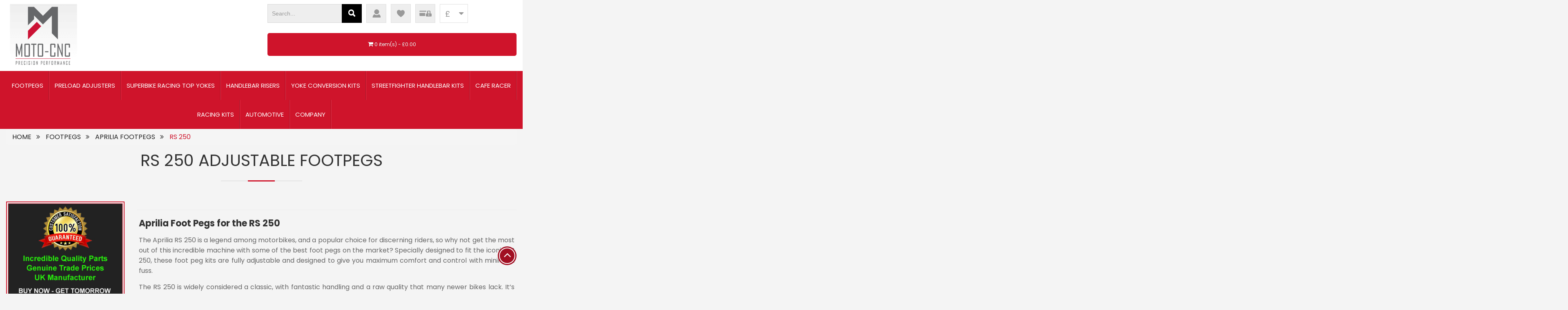

--- FILE ---
content_type: text/html; charset=utf-8
request_url: https://moto-cnc.com/footpegs/aprilia-adjustable-footpegs/rs250-adjustable-footpegs
body_size: 14751
content:
<!DOCTYPE html>
<!--[if IE]><![endif]-->
<!--[if IE 8 ]><html dir="ltr" lang="en" class="ie8"><![endif]-->
<!--[if IE 9 ]><html dir="ltr" lang="en" class="ie9"><![endif]-->
<!--[if (gt IE 9)|!(IE)]><!-->

<html dir="ltr" lang="en" class="">
<!--<![endif]-->
<head>
<meta charset="UTF-8" />
<meta name="viewport" content="width=device-width, initial-scale=1">
<meta http-equiv="X-UA-Compatible" content="IE=edge">
<title>RS 250 Adjustable Footpegs for Aprilia – Easily Adjustable &amp; Strong</title>
<base href="https://moto-cnc.com/" />
<meta name="description" content="RS 250 Footpegs for Aprilia Motorcycles - Fully Adjustable Superbike Kits - UK's No1 in RS 250 CNC Machined Adjustable Footpeg Kits - Simple Installation &amp; FAST Delivery" />
<meta name="robots" content="index,follow">


<script src="catalog/view/javascript/jquery/jquery-2.1.1.min.js" type="text/javascript"></script>
<link rel="stylesheet" href="https://maxcdn.bootstrapcdn.com/bootstrap/3.3.7/css/bootstrap.min.css" integrity="sha384-BVYiiSIFeK1dGmJRAkycuHAHRg32OmUcww7on3RYdg4Va+PmSTsz/K68vbdEjh4u" crossorigin="anonymous">
<script src="https://maxcdn.bootstrapcdn.com/bootstrap/3.3.7/js/bootstrap.min.js" integrity="sha384-Tc5IQib027qvyjSMfHjOMaLkfuWVxZxUPnCJA7l2mCWNIpG9mGCD8wGNIcPD7Txa" crossorigin="anonymous"></script>

<div class="hidden-sm hidden-md">
  <script src="catalog/view/javascript/jquery/owl-carousel/owl.carousel.min.js" type="text/javascript"></script>
  <link href="catalog/view/theme/default/stylesheet/owl.carousel.css" rel="stylesheet">
</div>

<link href="https://cdnjs.cloudflare.com/ajax/libs/font-awesome/4.7.0/css/font-awesome.min.css" rel="stylesheet" type="text/css" />
<link href="https://fonts.googleapis.com/css?family=Poppins:400,700&display=swap" rel="stylesheet">

<link href="catalog/view/theme/default/stylesheet/stylesheet.css" rel="stylesheet">

<link href="catalog/view/javascript/jquery/owl-carousel/owl.carousel.css" type="text/css" rel="stylesheet" media="screen" />
<link href="catalog/view/javascript/jquery/owl-carousel/owl.transitions.css" type="text/css" rel="stylesheet" media="screen" />
<link href="catalog/view/theme/default/stylesheet/pavnewsletter.css" type="text/css" rel="stylesheet" media="screen" />
<script src="catalog/view/javascript/common.js" type="text/javascript"></script>
<link href="https://moto-cnc.com/rs250-adjustable-footpegs" rel="canonical" />
<link href="https://moto-cnc.com/image/catalog/favicon.png" rel="icon" />
<script src="catalog/view/javascript/readmore.min.js" type="text/javascript"></script>
<script src="catalog/view/javascript/jquery/owl-carousel/owl.carousel.min.js" type="text/javascript"></script>
<script src="https://www.paypal.com/sdk/js?client-id=AbcLS3ufmonm7lYsfwAdArs3NJuEx_2I3N1OGIrE6eTxL6lTrYVsshJkezxTa2umt014GQHriFaTIH77&currency=GBP&enable-funding=card,credit,paylater,venmo,bancontact,blik,eps,giropay,ideal,mercadopago,mybank,p24,sepa,sofort" type="text/javascript"></script>

<!-- Google tag (gtag.js) -->
<script async src="https://www.googletagmanager.com/gtag/js?id= G-JFE1WJL3F7"></script>
<script>
  window.dataLayer = window.dataLayer || [];
  function gtag(){dataLayer.push(arguments);}
  gtag('js', new Date());

  gtag('config', ' G-JFE1WJL3F7');
  gtag('config', 'UA-114769384-1');
</script>
</head>
<body class="product-category-479_658_716">
<header>
  <div class="container">
    <div class="row">

      <div class="col-xs-4 col-sm-2 pull-left">
        <div id="">
                    <a href="https://moto-cnc.com/">
            <img src="https://moto-cnc.com/image/catalog/test/site-logo.png" title="moto-cnc: Precision Performance" alt="moto-cnc: Precision Performance" width="250" height="233" class="img-responsive logo"/>
          </a>
                  </div>
      </div>

      <div class="col-xs-8 col-sm-6 pull-right">
       
        <div id="top-links" class="nav ">
          <div id="search" class="input-group hidden-xs">
  <input type="text" name="search" value="" placeholder="Search..." class="form-control input-lg" />
  <span class="input-group-btn">
    <button type="button" class="btn btn-default btn-lg"><i class="glyphicon glyphicon-search"></i></button>
  </span>
</div>          <ul class="list-inline">
            <li class="dropdown"><a href="https://moto-cnc.com/index.php?route=account/account" title="My Account" class="dropdown-toggle" data-toggle="dropdown"><i class="fa fa-user"></i> <span class="hidden-xs hidden-sm hidden-md">
                            </span> <span class="caret"></span></a>
              <ul class="dropdown-menu dropdown-menu-right">
                                <li><a href="https://moto-cnc.com/index.php?route=account/register">Register</a></li>
                <li><a href="https://moto-cnc.com/index.php?route=account/login">Login</a></li>
                              </ul>
            </li>
            <li class="hidden-xs hidden-sm hidden-md" >
              <a href="https://moto-cnc.com/index.php?route=account/wishlist" id="wishlist-total" title="Wish List (0)"><i class="fa fa-heart"></i></a>
            </li>
            <li>
              <a href="https://moto-cnc.com/index.php?route=checkout/checkout" title="Checkout"><i class="fa fa-share"></i></a>
            </li>
          </ul>
          <div class="pull-left">
<form action="https://moto-cnc.com/index.php?route=common/currency/currency" method="post" enctype="multipart/form-data" id="form-currency">
  <div class="btn-group">
    <button class="btn btn-link dropdown-toggle" data-toggle="dropdown">
                            <strong>£</strong>
                    <span class="hidden-xs hidden-sm hidden-md">Currency</span> <i class="fa fa-caret-down"></i></button>
    <ul class="dropdown-menu">
            				<li><button class="currency-select btn btn-link btn-block" type="button" name="AUD">$  Australian Dollar</button></li>
	              				<li><button class="currency-select btn btn-link btn-block" type="button" name="EUR">€ Euro</button></li>
	              				<li class="active"><button class="currency-	select btn btn-link btn-block" type="button" name="GBP">£ Pound Sterling</button></li>	              				<li><button class="currency-select btn btn-link btn-block" type="button" name="USD">$ US Dollar</button></li>
	            </ul>
  </div>
  <input type="hidden" name="code" value="" />
  <input type="hidden" name="redirect" value="https://moto-cnc.com/footpegs/aprilia-adjustable-footpegs/rs250-adjustable-footpegs" />
</form>
</div>
 
                    <div id="cart" class="btn-group btn-block">
  <button type="button" data-toggle="dropdown" data-loading-text="Loading..." class="btn btn-inverse btn-block btn-lg dropdown-toggle"><i class="fa fa-shopping-cart"></i> <span id="cart-total">0 item(s) - £0.00</span></button>
  <ul class="dropdown-menu pull-right">
        <li>
      <p class="text-center">Your shopping cart is empty!</p>
    </li>
      </ul>
</div>
          
        </div>
      </div>
    </div>
  </div>
    <nav id="menu" class="navbar">
    <div class="container">
      <div class="navbar-header visible-xs-md"><span id="category" class="visible-xs-md">Categories</span>
        <button type="button" class="btn btn-navbar navbar-toggle" data-toggle="collapse" data-target=".navbar-ex1-collapse"><i class="fa fa-bars"></i></button>
      </div>
      <div class="collapse navbar-collapse navbar-ex1-collapse">
        <button type="button" class="btn btn-navbar navbar-toggle nav-close" data-toggle="collapse" data-target=".navbar-ex1-collapse"><i class="fa fa-bars"></i></button>
        <ul class="nav navbar-nav">
          <li class="hidden"><a href="https://moto-cnc.com/">HOME</a></li>
                    <li class="dropdown"> 
			  <a href="https://moto-cnc.com/footpegs"  > FOOTPEGS </a> <span class="Open-Close"></span><!--class="dropdown-toggle"-->
            <div class="dropdown-menu">
              <div class="dropdown-inner">
                                <ul class="list-unstyled ">
                                    <li><a href="https://moto-cnc.com/footpegs/aprilia-adjustable-footpegs"> APRILIA FOOTPEGS</a> <span class="submenu"></span>
                    <ul class = "sub-sub-list mCustomScrollbar">
                                            <li> <a href="https://moto-cnc.com/footpegs/etv1200-caponord-adjustable-footpegs"> ETV 1200 CAPONORD</a>
                                              <li> <a href="https://moto-cnc.com/footpegs/na850-mana-adjustable-footpegs"> NA 850 MANA</a>
                                              <li> <a href="https://moto-cnc.com/footpegs/na850-mana-abs-adjustable-footpegs"> NA 850 MANA ABS</a>
                                              <li> <a href="https://moto-cnc.com/footpegs/rs250-adjustable-footpegs"> RS 250</a>
                                              <li> <a href="https://moto-cnc.com/footpegs/rs660-adjustable-footpegs"> RS 660</a>
                                              <li> <a href="https://moto-cnc.com/footpegs/rsv1000r-mille-adjustable-footpegs"> RSV 1000R MILLE</a>
                                              <li> <a href="https://moto-cnc.com/footpegs/rsv4-1000r-adjustable-footpegs"> RSV4 1000R</a>
                                              <li> <a href="https://moto-cnc.com/footpegs/rsv4-1000r-aprc-adjustable-footpegs"> RSV4 1000R APRC</a>
                                              <li> <a href="https://moto-cnc.com/footpegs/rsv4-1000rf-abs-adjustable-footpegs"> RSV4 1000RF ABS</a>
                                              <li> <a href="https://moto-cnc.com/footpegs/rsv4-1000rr-adjustable-footpegs"> RSV4 1000RR ABS</a>
                                              <li> <a href="https://moto-cnc.com/footpegs/rsv4-1100-factory-adjustable-footpegs"> RSV4 1100 FACTORY</a>
                                              <li> <a href="https://moto-cnc.com/footpegs/shiver-70-adjustable-footpegs"> SHIVER 70</a>
                                              <li> <a href="https://moto-cnc.com/footpegs/shiver-900-adjustable-footpegs"> SHIVER 900</a>
                                              <li> <a href="https://moto-cnc.com/footpegs/smv750-dorsoduro-adjustable-footpegs"> SMV 750 DORSODURO</a>
                                              <li> <a href="https://moto-cnc.com/footpegs/smv750-dorsoduro-factory-adjustable-footpegs"> SMV 750 DORSODURO FACTORY</a>
                                              <li> <a href="https://moto-cnc.com/footpegs/sportcity-300-adjustable-footpegs"> SPORTCITY 300</a>
                                              <li> <a href="https://moto-cnc.com/footpegs/tuono-1000-v4r-adjustable-footpegs"> TUONO 1000 V4R</a>
                                              <li> <a href="https://moto-cnc.com/footpegs/tuono-1000-v4r-aprc-adjustable-footpegs"> TUONO 1000 V4R APRC</a>
                                              <li> <a href="https://moto-cnc.com/footpegs/tuono-1000r-adjustable-footpegs"> TUONO 1000R</a>
                                              <li> <a href="https://moto-cnc.com/footpegs/tuono-1000r-factory-adjustable-footpegs"> TUONO 1000R FACTORY</a>
                                              <li> <a href="https://moto-cnc.com/footpegs/tuono-1100-v4-factory-adjustable-footpegs"> TUONO 1100 V4 FACTORY</a>
                                              <li> <a href="https://moto-cnc.com/footpegs/tuono-1100-v4-rr-adjustable-footpegs"> TUONO 1100 V4 RR</a>
                                            </ul>
                  </li>
                                    <li><a href="https://moto-cnc.com/footpegs/benelli-adjustable-footpegs"> BENELLI FOOTPEGS</a> <span class="submenu"></span>
                    <ul class = "sub-sub-list mCustomScrollbar">
                                            <li> <a href="https://moto-cnc.com/footpegs/trek-1130-amazon-adjustable-footpegs"> TREK 1130 AMAZON</a>
                                            </ul>
                  </li>
                                    <li><a href="https://moto-cnc.com/footpegs/ducati-adjustable-footpegs"> DUCATI FOOTPEGS</a> <span class="submenu"></span>
                    <ul class = "sub-sub-list mCustomScrollbar">
                                            <li> <a href="https://moto-cnc.com/footpegs/1200-multistrada-adjustable-footpegs"> 1200 MULTISTRADA</a>
                                              <li> <a href="https://moto-cnc.com/footpegs/907ie-adjustable-footpegs"> 907 IE</a>
                                              <li> <a href="https://moto-cnc.com/footpegs/hypermotard-796-adjustable-footpegs"> HYPERMOTARD 796</a>
                                              <li> <a href="https://moto-cnc.com/footpegs/hypermotard-821-adjustable-footpegs"> HYPERMOTARD 821</a>
                                            </ul>
                  </li>
                                    <li><a href="https://moto-cnc.com/footpegs/honda-adjustable-footpegs"> HONDA FOOTPEGS</a> <span class="submenu"></span>
                    <ul class = "sub-sub-list mCustomScrollbar">
                                            <li> <a href="https://moto-cnc.com/footpegs/cb1300-s-adjustable-footpegs">  CB1300 S SUPER BOL</a>
                                              <li> <a href="https://moto-cnc.com/footpegs/cb1000-ra-adjustable-footpegs"> CB1000 RA</a>
                                              <li> <a href="https://moto-cnc.com/footpegs/cb1000-ra-neo-sports-adjustable-footpegs"> CB1000 RA NEO</a>
                                              <li> <a href="https://moto-cnc.com/footpegs/cb1000r-adjustable-footpegs"> CB1000R</a>
                                              <li> <a href="https://moto-cnc.com/footpegs/cb1100-a-adjustable-footpegs"> CB1100 A</a>
                                              <li> <a href="https://moto-cnc.com/footpegs/cb1100-ex-adjustable-footpegs"> CB1100 EX</a>
                                              <li> <a href="https://moto-cnc.com/footpegs/cb1100-rs-adjustable-footpegs"> CB1100 RS</a>
                                              <li> <a href="https://moto-cnc.com/footpegs/cb1100-sf-adjustable-footpegs"> CB1100 SF</a>
                                              <li> <a href="https://moto-cnc.com/footpegs/cb125r-neo-sports-cafe-adjustable-footpegs"> CB125 R NEO SPORTS</a>
                                              <li> <a href="https://moto-cnc.com/footpegs/cb1300-a-super four-adjustable-footpegs"> CB1300 A SUPER FOUR</a>
                                              <li> <a href="https://moto-cnc.com/footpegs/cb1300-sa-adjustable-footpegs"> CB1300 SA SUPER BOL</a>
                                              <li> <a href="https://moto-cnc.com/footpegs/cb1300-super-four-adjustable-footpegs"> CB1300 SUPER FOUR</a>
                                              <li> <a href="https://moto-cnc.com/footpegs/cb1300-x4-adjustable-footpegs"> CB1300 X4</a>
                                              <li> <a href="https://moto-cnc.com/footpegs/cb1300f-super-four-adjustable-footpegs"> CB1300F SUPER FOUR</a>
                                              <li> <a href="https://moto-cnc.com/footpegs/cb300r-adjustable-footpegs"> CB300 R NEO SPORTS</a>
                                              <li> <a href="https://moto-cnc.com/footpegs/cb500-adjustable-footpegs"> CB500</a>
                                              <li> <a href="https://moto-cnc.com/footpegs/cb500-fa-abs-adjustable-footpegs"> CB500 FA</a>
                                              <li> <a href="https://moto-cnc.com/footpegs/cb500-s-adjustable-footpegs"> CB500 S</a>
                                              <li> <a href="https://moto-cnc.com/footpegs/cb500-x-adjustable-footpegs"> CB500 X</a>
                                              <li> <a href="https://moto-cnc.com/footpegs/cb500-xa-adjustable-footpegs"> CB500 XA</a>
                                              <li> <a href="https://moto-cnc.com/footpegs/cb500-xa-abs-adjustable-footpegs"> CB500 XA ABS</a>
                                              <li> <a href="https://moto-cnc.com/footpegs/cb600f-hornet-adjustable-footpegs"> CB600 F HORNET</a>
                                              <li> <a href="https://moto-cnc.com/footpegs/cb600-fs-hornet-adjustable-footpegs"> CB600 FS HORNET</a>
                                              <li> <a href="https://moto-cnc.com/footpegs/cb600-sf-hornet-adjustable-footpegs"> CB600 SF HORNET</a>
                                              <li> <a href="https://moto-cnc.com/footpegs/cb650-f-adjustable-footpegs"> CB650 F</a>
                                              <li> <a href="https://moto-cnc.com/footpegs/cb650-r-neo-adjustable-footpegs"> CB650 R NEO SPORTS</a>
                                              <li> <a href="https://moto-cnc.com/footpegs/cb750-adjustable-footpegs"> CB750</a>
                                              <li> <a href="https://moto-cnc.com/footpegs/cb900-hornet-adjustable-footpegs"> CB900 HORNET</a>
                                              <li> <a href="https://moto-cnc.com/footpegs/cbf1000-adjustable-footpegs"> CBF1000</a>
                                              <li> <a href="https://moto-cnc.com/footpegs/cbf1000-f-adjustable-footpegs"> CBF1000 F</a>
                                              <li> <a href="https://moto-cnc.com/footpegs/cbf1000-fa-adjustable-footpegs"> CBF1000 FA</a>
                                              <li> <a href="https://moto-cnc.com/footpegs/cbf500-adjustable-footpegs"> CBF500</a>
                                              <li> <a href="https://moto-cnc.com/footpegs/cbf500-abs-adjustable-footpegs"> CBF500 ABS</a>
                                              <li> <a href="https://moto-cnc.com/footpegs/cbf600-n-adjustable-footpegs"> CBF600 N</a>
                                              <li> <a href="https://moto-cnc.com/footpegs/cbf600-na-adjustable-footpegs"> CBF600 NA ABS</a>
                                              <li> <a href="https://moto-cnc.com/footpegs/cbf600-sa-adjustable-footpegs"> CBF600 SA</a>
                                              <li> <a href="https://moto-cnc.com/footpegs/cbf600-s-adjustable-footpegs"> CBF600 SF</a>
                                              <li> <a href="https://moto-cnc.com/footpegs/cbr1000-f-adjustable-footpegs"> CBR1000 F</a>
                                              <li> <a href="https://moto-cnc.com/footpegs/cbr1000-f-dual-cbs-adjustable-footpegs"> CBR1000 F Dual CBS</a>
                                              <li> <a href="https://moto-cnc.com/footpegs/cbr1000-ra-fireblade-adjustable-footpegs"> CBR1000 RA FIREBLADE</a>
                                              <li> <a href="https://moto-cnc.com/footpegs/cbr1000rr-adjustable-footpegs"> CBR1000 RR</a>
                                              <li> <a href="https://moto-cnc.com/footpegs/cbr1000-rr-fireblade-adjustable-footpegs"> CBR1000 RR FIREBLADE</a>
                                              <li> <a href="https://moto-cnc.com/footpegs/cbr1000-sp-fireblade-adjustable-footpegs"> CBR1000 SP FIREBLADE</a>
                                              <li> <a href="https://moto-cnc.com/footpegs/cbr1000-sp1-fireblade-adjustable-footpegs"> CBR1000 SP1 FIREBLADE</a>
                                              <li> <a href="https://moto-cnc.com/footpegs/cbr1000-sp2-fireblade-adjustable-footpegs"> CBR1000 SP2 FIREBLADE</a>
                                              <li> <a href="https://moto-cnc.com/footpegs/cbr1100xx-adjustable-footpegs"> CBR1100XX</a>
                                              <li> <a href="https://moto-cnc.com/footpegs/cbr500-r-adjustable-footpegs"> CBR500 R</a>
                                              <li> <a href="https://moto-cnc.com/footpegs/cbr500-ra-adjustable-footpegs"> CBR500 RA</a>
                                              <li> <a href="https://moto-cnc.com/footpegs/cbr600-adjustable-footpegs"> CBR600 F</a>
                                              <li> <a href="https://moto-cnc.com/footpegs/cbr600-fa-adjustable-footpegs"> CBR600 FA</a>
                                              <li> <a href="https://moto-cnc.com/footpegs/cbr600-fs-adjustable-footpegs"> CBR600 FS</a>
                                              <li> <a href="https://moto-cnc.com/footpegs/cbr600-rr-adjustable-footpegs"> CBR600 RR</a>
                                              <li> <a href="https://moto-cnc.com/footpegs/cbr600-rr-abs-adjustable-footpegs"> CBR600 RR ABS</a>
                                              <li> <a href="https://moto-cnc.com/footpegs/cbr650-f-adjustable-footpegs"> CBR650 F</a>
                                              <li> <a href="https://moto-cnc.com/footpegs/cbr650-r-adjustable-footpegs"> CBR650 R</a>
                                              <li> <a href="https://moto-cnc.com/footpegs/cbr900rr-adjustable-footpegs"> CBR900 RR FIREBLADE</a>
                                              <li> <a href="https://moto-cnc.com/footpegs/cbr929-fireblade-adjustable-footpegs"> CBR929 RR FIREBLADE</a>
                                              <li> <a href="https://moto-cnc.com/footpegs/cbr954-fireblade-adjustable-footpegs"> CBR954 RR FIREBLADE</a>
                                              <li> <a href="https://moto-cnc.com/footpegs/cmx-500-rebel-adjustable-footpegs"> CMX 500 REBEL</a>
                                              <li> <a href="https://moto-cnc.com/footpegs/msx125-adjustable-footpegs"> MSX 125</a>
                                              <li> <a href="https://moto-cnc.com/footpegs/nc700-s-adjustable-footpegs"> NC700 S</a>
                                              <li> <a href="https://moto-cnc.com/footpegs/nc700-sa-abs-adjustable-footpegs"> NC700 SA ABS</a>
                                              <li> <a href="https://moto-cnc.com/footpegs/nc700-x-adjustable-footpegs"> NC700 X</a>
                                              <li> <a href="https://moto-cnc.com/footpegs/nc700-xa-abs-adjustable-footpegs"> NC700 XA ABS</a>
                                              <li> <a href="https://moto-cnc.com/footpegs/nc750-s-adjustable-footpegs"> NC750 S</a>
                                              <li> <a href="https://moto-cnc.com/footpegs/nc750-s-abs-adjustable-footpegs"> NC750 S ABS</a>
                                              <li> <a href="https://moto-cnc.com/footpegs/nc750-sd-dct-adjustable-footpegs"> NC750 SD DCT</a>
                                              <li> <a href="https://moto-cnc.com/footpegs/nc750x-adjustable-footpegs"> NC750 X</a>
                                              <li> <a href="https://moto-cnc.com/footpegs/nc750x-abs-adjustable-footpegs"> NC750 X ABS</a>
                                              <li> <a href="https://moto-cnc.com/footpegs/nc750-xa-adjustable-footpegs"> NC750 XA</a>
                                              <li> <a href="https://moto-cnc.com/footpegs/nc750-xd-dct-adjustable-footpegs"> NC750 XD DCT</a>
                                              <li> <a href="https://moto-cnc.com/footpegs/vfr1200f-adjustable-footpegs"> VFR1200 F</a>
                                              <li> <a href="https://moto-cnc.com/footpegs/vfr1200-fd-dct-adjustable-footpegs"> VFR1200 FD DCT </a>
                                              <li> <a href="https://moto-cnc.com/footpegs/vfr1200-x-xd-xl-xdl-adjustable-footpegs"> VFR1200 X XD XL XDL </a>
                                              <li> <a href="https://moto-cnc.com/footpegs/vfr800-adjustable-footpegs"> VFR800</a>
                                              <li> <a href="https://moto-cnc.com/footpegs/vfr800-abs-adjustable-footpegs"> VFR800 ABS</a>
                                              <li> <a href="https://moto-cnc.com/footpegs/vfr800-fi-adjustable-footpegs"> VFR800 FI</a>
                                              <li> <a href="https://moto-cnc.com/footpegs/vfr800-x-crossrunner-adjustable-footpegs"> VFR800 X CROSSRUNNER</a>
                                              <li> <a href="https://moto-cnc.com/footpegs/vtr1000-firestorm-adjustable-footpegs"> VTR1000 F FIRESTORM</a>
                                              <li> <a href="https://moto-cnc.com/footpegs/vtr1000-sp-adjustable-footpegs"> VTR1000 SP1</a>
                                              <li> <a href="https://moto-cnc.com/footpegs/vtr1000-sp2-adjustable-footpegs"> VTR1000 SP2</a>
                                              <li> <a href="https://moto-cnc.com/footpegs/vtr1000f-adjustable-footpegs"> VTR100F FIRESTORM</a>
                                              <li> <a href="https://moto-cnc.com/footpegs/xl1000-v-va-varadero-adjustable-footpegs"> XL1000 V VA VARADERO</a>
                                            </ul>
                  </li>
                                    <li><a href="https://moto-cnc.com/footpegs/kawasaki-adjustable-footpegs"> KAWASAKI FOOTPEGS</a> <span class="submenu"></span>
                    <ul class = "sub-sub-list mCustomScrollbar">
                                            <li> <a href="https://moto-cnc.com/footpegs/er6-adjustable-footpegs"> ER-6F</a>
                                              <li> <a href="https://moto-cnc.com/footpegs/er6n-adjustable-footpegs"> ER-6N</a>
                                              <li> <a href="https://moto-cnc.com/footpegs/z1000-adjustable-footpegs"> Z1000</a>
                                              <li> <a href="https://moto-cnc.com/footpegs/zr7-adjustable-footpegs"> ZR-7</a>
                                              <li> <a href="https://moto-cnc.com/footpegs/zr7s-adjustable-footpegs"> ZR-7 S</a>
                                              <li> <a href="https://moto-cnc.com/footpegs/zx10r-adjustable-footpegs"> ZX-10R NINJA</a>
                                              <li> <a href="https://moto-cnc.com/footpegs/zx12r-adjustable-footpegs"> ZX-12R NINJA</a>
                                              <li> <a href="https://moto-cnc.com/footpegs/zx6r-adjustable-footpegs"> ZX-6R NINJA</a>
                                              <li> <a href="https://moto-cnc.com/footpegs/zx6rr-adjustable-footpegs"> ZX-6RR NINJA</a>
                                              <li> <a href="https://moto-cnc.com/footpegs/zx7r-adjustable-footpegs"> ZX-7R NINJA</a>
                                              <li> <a href="https://moto-cnc.com/footpegs/zx9r-adjustable-footpegs"> ZX-9R NINJA</a>
                                              <li> <a href="https://moto-cnc.com/footpegs/zzr1200-adjustable-footpegs"> ZZ-R1200</a>
                                              <li> <a href="https://moto-cnc.com/footpegs/zzr1400-adjustable-footpegs"> ZZ-R1400</a>
                                              <li> <a href="https://moto-cnc.com/footpegs/zzr1400-abs-adjustable-footpegs"> ZZ-R1400 ABS</a>
                                            </ul>
                  </li>
                                    <li><a href="https://moto-cnc.com/footpegs/ktm-adjustable-footpegs"> KTM FOOTPEGS</a> <span class="submenu"></span>
                    <ul class = "sub-sub-list mCustomScrollbar">
                                            <li> <a href="https://moto-cnc.com/footpegs/125-duke-adjustable-footpegs"> 125 DUKE</a>
                                              <li> <a href="https://moto-cnc.com/footpegs/200-duke-adjustable-footpegs"> 200 DUKE</a>
                                              <li> <a href="https://moto-cnc.com/footpegs/390-duke-adjustable-footpegs"> 390 DUKE</a>
                                              <li> <a href="https://moto-cnc.com/footpegs/690-duke-adjustable-footpegs"> 690 DUKE</a>
                                            </ul>
                  </li>
                                    <li><a href="https://moto-cnc.com/footpegs/moto-guzzi-adjustable-footpegs"> MOTO GUZZI FOOTPEGS</a> <span class="submenu"></span>
                    <ul class = "sub-sub-list mCustomScrollbar">
                                            <li> <a href="https://moto-cnc.com/footpegs/v7-cafe-classic-adjustable-footpegs"> V7 CAFE CLASSIC</a>
                                              <li> <a href="https://moto-cnc.com/footpegs/v7-classic-adjustable-footpegs"> V7 CLASSIC</a>
                                              <li> <a href="https://moto-cnc.com/footpegs/V7-II-racer-adjustable-footpegs"> V7 II RACER</a>
                                              <li> <a href="https://moto-cnc.com/footpegs/v7-II-special-adjustable-footpegs"> V7 II SPECIAL</a>
                                              <li> <a href="https://moto-cnc.com/footpegs/v7-II-stone-adjustable-footpegs"> V7 II STONE</a>
                                              <li> <a href="https://moto-cnc.com/footpegs/v7-III-anniversario-adjustable-footpegs"> V7 III ANNIVERSARIO</a>
                                              <li> <a href="https://moto-cnc.com/footpegs/v7-III-stone-adjustable-footpegs"> V7 III STONE</a>
                                              <li> <a href="https://moto-cnc.com/footpegs/v7-special-adjustable-footpegs"> V7 SPECIAL</a>
                                              <li> <a href="https://moto-cnc.com/footpegs/v7-stone-adjustable-footpegs"> V7 STONE</a>
                                              <li> <a href="https://moto-cnc.com/footpegs/v9-bobber-adjustable-footpegs"> V9 BOBBER</a>
                                              <li> <a href="https://moto-cnc.com/footpegs/v9-roamer-adjustable-footpegs"> V9 ROAMER</a>
                                            </ul>
                  </li>
                                    <li><a href="https://moto-cnc.com/footpegs/suzuki-adjustable-footpegs"> SUZUKI FOOTPEGS</a> <span class="submenu"></span>
                    <ul class = "sub-sub-list mCustomScrollbar">
                                            <li> <a href="https://moto-cnc.com/footpegs/gsf650-a-bandit-adjustable-footpegs"> GSF 650 BANDIT</a>
                                              <li> <a href="https://moto-cnc.com/footpegs/gsf1200-bandit-adjustable-footpegs"> GSF1200 BANDIT</a>
                                              <li> <a href="https://moto-cnc.com/footpegs/gsf1200-bandit-abs-adjustable-footpegs"> GSF1200 BANDIT ABS</a>
                                              <li> <a href="https://moto-cnc.com/footpegs/gsf1250-bandit-adjustable-footpegs"> GSF1250 BANDIT</a>
                                              <li> <a href="https://moto-cnc.com/footpegs/gsf1250-bandit-abs-adjustable-footpegs"> GSF1250 BANDIT ABS</a>
                                              <li> <a href="https://moto-cnc.com/footpegs/gsr-750-adjustable-footpegs"> GSR 750</a>
                                              <li> <a href="https://moto-cnc.com/footpegs/gsr-750-abs-adjustable-footpegs"> GSR 750 A ABS</a>
                                              <li> <a href="https://moto-cnc.com/footpegs/gsx-1250-abs-adjustable-footpegs"> GSX 1250 FA ABS</a>
                                              <li> <a href="https://moto-cnc.com/footpegs/gsx-650f-bandit-adjustable-footpegs"> GSX 650 F</a>
                                              <li> <a href="https://moto-cnc.com/footpegs/gsx-650fa-abs-adjustable-footpegs"> GSX 650 FA ABS</a>
                                              <li> <a href="https://moto-cnc.com/footpegs/gsx-s1000-adjustable-footpegs"> GSX S1000</a>
                                              <li> <a href="https://moto-cnc.com/footpegs/gsx-s1000f-adjustable-footpegs"> GSX S1000 F</a>
                                              <li> <a href="https://moto-cnc.com/footpegs/gsx-s1000-s-katana-adjustable-footpegs"> GSX S1000 S KATANA</a>
                                              <li> <a href="https://moto-cnc.com/footpegs/gsx-s750-adjustable-footpegs"> GSX S750</a>
                                              <li> <a href="https://moto-cnc.com/footpegs/gsx1200-adjustable-footpegs"> GSX1200</a>
                                              <li> <a href="https://moto-cnc.com/footpegs/gsx1300r-adjustable-footpegs"> GSX1300R HAYABUSA</a>
                                              <li> <a href="https://moto-cnc.com/footpegs/gsxr1000-adjustable-footpegs"> GSXR1000</a>
                                              <li> <a href="https://moto-cnc.com/footpegs/gsxr600-adjustable-footpegs"> GSXR600</a>
                                              <li> <a href="https://moto-cnc.com/footpegs/gsxr600-srad-adjustable-footpegs"> GSXR600 SRAD</a>
                                              <li> <a href="https://moto-cnc.com/footpegs/gsxr750-adjustable-footpegs"> GSXR750</a>
                                              <li> <a href="https://moto-cnc.com/footpegs/gsxr750-srad-adjustable-footpegs"> GSXR750 SRAD</a>
                                              <li> <a href="https://moto-cnc.com/footpegs/rf600r-adjustable-footpegs"> RF600 R</a>
                                              <li> <a href="https://moto-cnc.com/footpegs/sfv-650-gladius-adjustable-footpegs"> SFV 650 GLADIUS</a>
                                              <li> <a href="https://moto-cnc.com/footpegs/sfv-650-abs-adjustable-footpegs"> SFV 650 GLADIUS ABS</a>
                                              <li> <a href="https://moto-cnc.com/footpegs/sv1000-adjustable-footpegs"> SV1000</a>
                                              <li> <a href="https://moto-cnc.com/footpegs/sv650-adjustable-footpegs"> SV650</a>
                                              <li> <a href="https://moto-cnc.com/footpegs/sv650-x-adjustable-footpegs"> SV650 X</a>
                                              <li> <a href="https://moto-cnc.com/footpegs/tl1000r-adjustable-footpegs"> TL1000R</a>
                                              <li> <a href="https://moto-cnc.com/footpegs/tl1000s-adjustable-footpegs"> TL1000S</a>
                                            </ul>
                  </li>
                                    <li><a href="https://moto-cnc.com/footpegs/triumph-adjustable-footpegs"> TRIUMPH FOOTPEGS</a> <span class="submenu"></span>
                    <ul class = "sub-sub-list mCustomScrollbar">
                                            <li> <a href="https://moto-cnc.com/footpegs/1050-speed-triple-adjustable-footpegs"> 1050 SPEED TRIPLE</a>
                                              <li> <a href="https://moto-cnc.com/footpegs/1050-tiger-adjustable-footpegs"> 1050 TIGER</a>
                                              <li> <a href="https://moto-cnc.com/footpegs/1050-tiger-sport-adjustable-footpegs"> 1050 TIGER SPORT ABS</a>
                                              <li> <a href="https://moto-cnc.com/footpegs/955i-daytona-adjustable-footpegs"> 955i DAYTONA</a>
                                              <li> <a href="https://moto-cnc.com/footpegs/955i-speed-triple-adjustable-footpegs"> 955i SPEED TRIPLE</a>
                                            </ul>
                  </li>
                                    <li><a href="https://moto-cnc.com/footpegs/yamaha-adjustable-footpegs"> YAMAHA FOOTPEGS</a> <span class="submenu"></span>
                    <ul class = "sub-sub-list mCustomScrollbar">
                                            <li> <a href="https://moto-cnc.com/footpegs/fz1-adjustable-footpegs"> FZ1</a>
                                              <li> <a href="https://moto-cnc.com/footpegs/fzs1000-fazer-adjustable-footpegs"> FZS 1000 FAZER</a>
                                              <li> <a href="https://moto-cnc.com/footpegs/yzf1000r-adjustable-footpegs"> YZF 1000R THUNDERACE</a>
                                              <li> <a href="https://moto-cnc.com/footpegs/yzfr1-adjustable-footpegs"> YZF R1</a>
                                              <li> <a href="https://moto-cnc.com/footpegs/yzfr6-adjustable-footpegs"> YZF R6</a>
                                              <li> <a href="https://moto-cnc.com/footpegs/yzf600-thundercat-adjustable-footpegs"> YZF600 THUNDERCAT</a>
                                            </ul>
                  </li>
                                  </ul>
                              </div>
              <!--<a href="https://moto-cnc.com/footpegs" class="see-all">Show All FOOTPEGS</a>--> 
			</div>
          </li>
                              <li class="dropdown"> 
			  <a href="https://moto-cnc.com/preload-adjusters"  > PRELOAD ADJUSTERS </a> <span class="Open-Close"></span><!--class="dropdown-toggle"-->
            <div class="dropdown-menu">
              <div class="dropdown-inner">
                                <ul class="list-unstyled ">
                                    <li><a href="https://moto-cnc.com/preload-adjusters/aprilia-preload-adjusters"> APRILIA PRELOAD ADJUSTERS</a> <span class="submenu"></span>
                    <ul class = "sub-sub-list mCustomScrollbar">
                                          </ul>
                  </li>
                                    <li><a href="https://moto-cnc.com/preload-adjusters/bmw-preload-adjusters"> BMW PRELOAD ADJUSTERS</a> <span class="submenu"></span>
                    <ul class = "sub-sub-list mCustomScrollbar">
                                          </ul>
                  </li>
                                    <li><a href="https://moto-cnc.com/preload-adjusters/buell-preload-adjusters"> BUELL PRELOAD ADJUSTERS</a> <span class="submenu"></span>
                    <ul class = "sub-sub-list mCustomScrollbar">
                                          </ul>
                  </li>
                                    <li><a href="https://moto-cnc.com/preload-adjusters/ducati-preload-adjusters"> DUCATI PRELOAD ADJUSTERS</a> <span class="submenu"></span>
                    <ul class = "sub-sub-list mCustomScrollbar">
                                          </ul>
                  </li>
                                    <li><a href="https://moto-cnc.com/preload-adjusters/honda-preload-adjusters"> HONDA PRELOAD ADJUSTERS</a> <span class="submenu"></span>
                    <ul class = "sub-sub-list mCustomScrollbar">
                                          </ul>
                  </li>
                                    <li><a href="https://moto-cnc.com/preload-adjusters/kawasaki-preload-adjusters"> KAWASAKI PRELOAD ADJUSTERS</a> <span class="submenu"></span>
                    <ul class = "sub-sub-list mCustomScrollbar">
                                          </ul>
                  </li>
                                    <li><a href="https://moto-cnc.com/preload-adjusters/mv-agusta-preload-adjusters"> MV AUGUSTA PRELOAD ADJUSTERS</a> <span class="submenu"></span>
                    <ul class = "sub-sub-list mCustomScrollbar">
                                          </ul>
                  </li>
                                    <li><a href="https://moto-cnc.com/preload-adjusters/suzuki-preload-adjusters"> SUZUKI PRELOAD ADJUSTERS</a> <span class="submenu"></span>
                    <ul class = "sub-sub-list mCustomScrollbar">
                                          </ul>
                  </li>
                                    <li><a href="https://moto-cnc.com/preload-adjusters/triumph-preload-adjusters"> TRIUMPH PRELOAD ADJUSTERS</a> <span class="submenu"></span>
                    <ul class = "sub-sub-list mCustomScrollbar">
                                          </ul>
                  </li>
                                    <li><a href="https://moto-cnc.com/preload-adjusters/yamaha-preload-adjusters"> YAMAHA PRELOAD ADJUSTERS</a> <span class="submenu"></span>
                    <ul class = "sub-sub-list mCustomScrollbar">
                                          </ul>
                  </li>
                                  </ul>
                              </div>
              <!--<a href="https://moto-cnc.com/preload-adjusters" class="see-all">Show All PRELOAD ADJUSTERS</a>--> 
			</div>
          </li>
                              <li class="dropdown"> 
			  <a href="https://moto-cnc.com/superbike-race-cnc-top-yokes-triple-clamps"  > SUPERBIKE RACING TOP YOKES </a> <span class="Open-Close"></span><!--class="dropdown-toggle"-->
            <div class="dropdown-menu">
              <div class="dropdown-inner">
                                <ul class="list-unstyled ">
                                    <li><a href="https://moto-cnc.com/superbike-race-cnc-top-yokes-triple-clamps/yamaha-cnc-superbike-race-top-yokes"> YAMAHA RACE YOKES</a> <span class="submenu"></span>
                    <ul class = "sub-sub-list mCustomScrollbar">
                                            <li> <a href="https://moto-cnc.com/superbike-race-cnc-top-yokes-triple-clamps/yamaha-r6-cnc-superbike-race-top-yokes"> YZF R6</a>
                                            </ul>
                  </li>
                                  </ul>
                              </div>
              <!--<a href="https://moto-cnc.com/superbike-race-cnc-top-yokes-triple-clamps" class="see-all">Show All SUPERBIKE RACING TOP YOKES</a>--> 
			</div>
          </li>
                              <li class="dropdown"> 
			  <a href="https://moto-cnc.com/handlebar-risers"  > HANDLEBAR  RISERS </a> <span class="Open-Close"></span><!--class="dropdown-toggle"-->
            <div class="dropdown-menu">
              <div class="dropdown-inner">
                                <ul class="list-unstyled ">
                                    <li><a href="https://moto-cnc.com/handlebar-risers/adjustable-clip-on-kits"> ADJUSTABLE VARIO CLIP ONS</a> <span class="submenu"></span>
                    <ul class = "sub-sub-list mCustomScrollbar">
                                            <li> <a href="https://moto-cnc.com/handlebar-risers/36mm-adjustable-clip-on-kits"> 36MM ADJUSTABLE CLIP ON KITS</a>
                                              <li> <a href="https://moto-cnc.com/handlebar-risers/38.5mm-adjustable-clip-on-kits"> 38.5MM ADJUSTABLE CLIP ON KITS</a>
                                              <li> <a href="https://moto-cnc.com/handlebar-risers/41.3mm-adjustable-clip-on-kits"> 41.3MM ADJUSTABLE CLIP ON KITS</a>
                                              <li> <a href="https://moto-cnc.com/handlebar-risers/41.7mm-adjustable-clip-on-kits"> 41.7MM ADJUSTABLE CLIP ON KITS</a>
                                              <li> <a href="https://moto-cnc.com/handlebar-risers/41mm-adjustable-clip-on-kits"> 41MM ADJUSTABLE CLIP ON KITS</a>
                                              <li> <a href="https://moto-cnc.com/handlebar-risers/43mm-adjustable-clip-on-kits"> 43MM ADJUSTABLE CLIP ON KITS</a>
                                            </ul>
                  </li>
                                    <li><a href="https://moto-cnc.com/handlebar-risers/aprilia-bar-risers"> APRILIA BAR RISERS</a> <span class="submenu"></span>
                    <ul class = "sub-sub-list mCustomScrollbar">
                                            <li> <a href="https://moto-cnc.com/handlebar-risers/futura-risers"> FUTURA</a>
                                              <li> <a href="https://moto-cnc.com/handlebar-risers/pegaso-650"> PEGASO 650</a>
                                              <li> <a href="https://moto-cnc.com/handlebar-risers/pegaso-650-factory-risers"> PEGASO 650 FACTORY</a>
                                              <li> <a href="https://moto-cnc.com/handlebar-risers/rs250-risers"> RS 250</a>
                                              <li> <a href="https://moto-cnc.com/handlebar-risers/rsv-1000-tuono-risers"> RSV 1000 TUONO</a>
                                            </ul>
                  </li>
                                    <li><a href="https://moto-cnc.com/handlebar-risers/bmw-bar-risers"> BMW BAR RISERS</a> <span class="submenu"></span>
                    <ul class = "sub-sub-list mCustomScrollbar">
                                            <li> <a href="https://moto-cnc.com/handlebar-risers/1100gs-risers"> 1100GS</a>
                                              <li> <a href="https://moto-cnc.com/handlebar-risers/1150-rt-risers"> 1150 RT</a>
                                              <li> <a href="https://moto-cnc.com/handlebar-risers/1150gs-risers"> 1150GS</a>
                                              <li> <a href="https://moto-cnc.com/handlebar-risers/1200-rt-risers"> 1200 RT</a>
                                              <li> <a href="https://moto-cnc.com/handlebar-risers/f620-gs-risers"> F620 GS</a>
                                              <li> <a href="https://moto-cnc.com/handlebar-risers/f650-risers"> F650</a>
                                              <li> <a href="https://moto-cnc.com/handlebar-risers/f650-cs-scarver-risers"> F650 CS SCARVER</a>
                                              <li> <a href="https://moto-cnc.com/handlebar-risers/f650-gs-risers"> F650 GS</a>
                                              <li> <a href="https://moto-cnc.com/handlebar-risers/f650-gs-dakar-risers"> F650 GS DAKAR</a>
                                              <li> <a href="https://moto-cnc.com/handlebar-risers/f650-st-strada-risers"> F650 ST STRADA</a>
                                              <li> <a href="https://moto-cnc.com/handlebar-risers/f700-gs-risers"> F700 GS</a>
                                              <li> <a href="https://moto-cnc.com/handlebar-risers/f750gs-risers"> F750 GS</a>
                                              <li> <a href="https://moto-cnc.com/handlebar-risers/f800-gs-risers"> F800 GS</a>
                                              <li> <a href="https://moto-cnc.com/handlebar-risers/f800-gt-risers"> F800 GT</a>
                                              <li> <a href="https://moto-cnc.com/handlebar-risers/f800-st-risers"> F800 ST</a>
                                              <li> <a href="https://moto-cnc.com/handlebar-risers/g650-risers"> G650</a>
                                              <li> <a href="https://moto-cnc.com/handlebar-risers/g650-gs-risers"> G650 GS</a>
                                              <li> <a href="https://moto-cnc.com/handlebar-risers/r-nine-t-risers"> R NINE T</a>
                                              <li> <a href="https://moto-cnc.com/handlebar-risers/r1000r-risers"> R1000R</a>
                                              <li> <a href="https://moto-cnc.com/handlebar-risers/r1100-gs-risers"> R1100 GS</a>
                                              <li> <a href="https://moto-cnc.com/handlebar-risers/r1100-r-risers"> R1100 R</a>
                                              <li> <a href="https://moto-cnc.com/handlebar-risers/r1100-rt-risers"> R1100 RT</a>
                                              <li> <a href="https://moto-cnc.com/handlebar-risers/r1100s-risers"> R1100S</a>
                                              <li> <a href="https://moto-cnc.com/handlebar-risers/r1150-gs-risers"> R1150 GS</a>
                                              <li> <a href="https://moto-cnc.com/handlebar-risers/r1150-r-risers"> R1150 R</a>
                                              <li> <a href="https://moto-cnc.com/handlebar-risers/r1200-gs-2012-and-older-risers"> R1200 GS &lt; 2012 </a>
                                              <li> <a href="https://moto-cnc.com/handlebar-risers/r1200-gs-2013-and-newer-risers"> R1200 GS 2013 &gt;</a>
                                              <li> <a href="https://moto-cnc.com/handlebar-risers/r1200r-risers"> R1200R</a>
                                            </ul>
                  </li>
                                    <li><a href="https://moto-cnc.com/handlebar-risers/buell-bar-risers"> BUELL BAR RISERS</a> <span class="submenu"></span>
                    <ul class = "sub-sub-list mCustomScrollbar">
                                            <li> <a href="https://moto-cnc.com/handlebar-risers/m2-cyclone-risers"> M2 CYCLONE</a>
                                            </ul>
                  </li>
                                    <li><a href="https://moto-cnc.com/handlebar-risers/ducati-bar-risers"> DUCATI BAR RISERS</a> <span class="submenu"></span>
                    <ul class = "sub-sub-list mCustomScrollbar">
                                            <li> <a href="https://moto-cnc.com/handlebar-risers/620-risers"> 620</a>
                                              <li> <a href="https://moto-cnc.com/handlebar-risers/659-risers"> 659</a>
                                              <li> <a href="https://moto-cnc.com/handlebar-risers/795-risers"> 795</a>
                                              <li> <a href="https://moto-cnc.com/handlebar-risers/hypermotard-risers"> HYPERMOTARD</a>
                                              <li> <a href="https://moto-cnc.com/handlebar-risers/monster-risers"> MONSTER</a>
                                              <li> <a href="https://moto-cnc.com/handlebar-risers/monster-1100-risers"> MONSTER 1100</a>
                                              <li> <a href="https://moto-cnc.com/handlebar-risers/monster-1100s-risers"> MONSTER 1100S</a>
                                              <li> <a href="https://moto-cnc.com/handlebar-risers/monster-696-risers"> MONSTER 696  </a>
                                              <li> <a href="https://moto-cnc.com/handlebar-risers/multistrada-risers"> MULTISTRADA</a>
                                            </ul>
                  </li>
                                    <li><a href="https://moto-cnc.com/handlebar-risers/honda-bar-risers"> HONDA BAR RISERS</a> <span class="submenu"></span>
                    <ul class = "sub-sub-list mCustomScrollbar">
                                            <li> <a href="https://moto-cnc.com/handlebar-risers/africa-twin-risers"> AFRICA TWIN</a>
                                              <li> <a href="https://moto-cnc.com/handlebar-risers/blackbird-cbr1100xx-risers"> BLACKBIRD CBR1100XX</a>
                                              <li> <a href="https://moto-cnc.com/handlebar-risers/cb1000-risers"> CB1000</a>
                                              <li> <a href="https://moto-cnc.com/handlebar-risers/cb1100-risers"> CB1100</a>
                                              <li> <a href="https://moto-cnc.com/handlebar-risers/cb1300-risers"> CB1300</a>
                                              <li> <a href="https://moto-cnc.com/handlebar-risers/cb300-risers"> CB300</a>
                                              <li> <a href="https://moto-cnc.com/handlebar-risers/cb500-risers"> CB500</a>
                                              <li> <a href="https://moto-cnc.com/handlebar-risers/cb500-s-risers"> CB500 S</a>
                                              <li> <a href="https://moto-cnc.com/handlebar-risers/cb600f-hornet-risers"> CB600F HORNET</a>
                                              <li> <a href="https://moto-cnc.com/handlebar-risers/cb600s-hornet-risers"> CB600S HORNET</a>
                                              <li> <a href="https://moto-cnc.com/handlebar-risers/cb750-sevenfifty-risers"> CB750 SevenFifty</a>
                                              <li> <a href="https://moto-cnc.com/handlebar-risers/cb900f-hornet-risers"> CB900F HORNET</a>
                                              <li> <a href="https://moto-cnc.com/handlebar-risers/cbf1000-risers"> CBF1000</a>
                                              <li> <a href="https://moto-cnc.com/handlebar-risers/cbf500-risers"> CBF500</a>
                                              <li> <a href="https://moto-cnc.com/handlebar-risers/cbf600n-risers"> CBF600N</a>
                                              <li> <a href="https://moto-cnc.com/handlebar-risers/cbf600s-risers"> CBF600S</a>
                                              <li> <a href="https://moto-cnc.com/handlebar-risers/cbr1000rr-risers"> CBR 1000RR</a>
                                              <li> <a href="https://moto-cnc.com/handlebar-risers/cbr-600-risers"> CBR 600</a>
                                              <li> <a href="https://moto-cnc.com/handlebar-risers/cbr929-risers"> CBR 929</a>
                                              <li> <a href="https://moto-cnc.com/handlebar-risers/cbr954-risers"> CBR 954</a>
                                              <li> <a href="https://moto-cnc.com/handlebar-risers/cbr1000f-risers"> CBR1000F</a>
                                              <li> <a href="https://moto-cnc.com/handlebar-risers/cbr600-f1-risers"> CBR600 F1</a>
                                              <li> <a href="https://moto-cnc.com/handlebar-risers/cbr600-f2-f3-risers"> CBR600 F2 F3</a>
                                              <li> <a href="https://moto-cnc.com/handlebar-risers/cbr600-f4-risers"> CBR600 F4</a>
                                              <li> <a href="https://moto-cnc.com/handlebar-risers/cbr600-fs-risers"> CBR600 FS</a>
                                              <li> <a href="https://moto-cnc.com/handlebar-risers/cbr600f-risers"> CBR600F</a>
                                              <li> <a href="https://moto-cnc.com/handlebar-risers/cbr600rr-risers"> CBR600RR</a>
                                              <li> <a href="https://moto-cnc.com/handlebar-risers/cbr600-f-risers"> CBR650 F</a>
                                              <li> <a href="https://moto-cnc.com/handlebar-risers/crf450-risers"> CRF450</a>
                                              <li> <a href="https://moto-cnc.com/handlebar-risers/ctx1300-risers"> CTX1300</a>
                                              <li> <a href="https://moto-cnc.com/handlebar-risers/ctx700-risers"> CTX700</a>
                                              <li> <a href="https://moto-cnc.com/handlebar-risers/fmx650-risers"> FMX650</a>
                                              <li> <a href="https://moto-cnc.com/handlebar-risers/fx650-vigor-risers"> FX650 VIGOR</a>
                                              <li> <a href="https://moto-cnc.com/handlebar-risers/grom-risers"> GROM</a>
                                              <li> <a href="https://moto-cnc.com/handlebar-risers/klr650-risers"> KLR650</a>
                                              <li> <a href="https://moto-cnc.com/handlebar-risers/nc700-risers"> NC700</a>
                                              <li> <a href="https://moto-cnc.com/handlebar-risers/rc51-risers"> RC51</a>
                                              <li> <a href="https://moto-cnc.com/handlebar-risers/rvf720r-risers"> RVF720R</a>
                                              <li> <a href="https://moto-cnc.com/handlebar-risers/rvt1000r-risers"> RVT 1000R</a>
                                              <li> <a href="https://moto-cnc.com/handlebar-risers/slr650-risers"> SLR650</a>
                                              <li> <a href="https://moto-cnc.com/handlebar-risers/st1100-risers"> ST1100</a>
                                              <li> <a href="https://moto-cnc.com/handlebar-risers/st1300-risers"> ST1300</a>
                                              <li> <a href="https://moto-cnc.com/handlebar-risers/vf1000f-risers"> VF1000F</a>
                                              <li> <a href="https://moto-cnc.com/handlebar-risers/vf1000r-risers"> VF1000R</a>
                                              <li> <a href="https://moto-cnc.com/handlebar-risers/vf700f-risers"> VF700F</a>
                                              <li> <a href="https://moto-cnc.com/handlebar-risers/vf750f-risers"> VF750F</a>
                                              <li> <a href="https://moto-cnc.com/handlebar-risers/vfr-750-risers"> VFR 750</a>
                                              <li> <a href="https://moto-cnc.com/handlebar-risers/vfr1200-risers"> VFR1200</a>
                                              <li> <a href="https://moto-cnc.com/handlebar-risers/vfr400r-risers"> VFR400R</a>
                                              <li> <a href="https://moto-cnc.com/handlebar-risers/vfr700f-risers"> VFR700F</a>
                                              <li> <a href="https://moto-cnc.com/handlebar-risers/vfr750f-risers"> VFR750F</a>
                                              <li> <a href="https://moto-cnc.com/handlebar-risers/vfr750r-risers"> VFR750R</a>
                                              <li> <a href="https://moto-cnc.com/handlebar-risers/vfr800-fi-risers"> VFR800 FI</a>
                                              <li> <a href="https://moto-cnc.com/handlebar-risers/vfr800-interceptor-risers"> VFR800 INTERCEPTOR</a>
                                              <li> <a href="https://moto-cnc.com/handlebar-risers/vfr800-not-v-tec-risers"> VFR800 NON VTEC</a>
                                              <li> <a href="https://moto-cnc.com/handlebar-risers/vfr800-vtec-2002-risers"> VFR800 VTEC</a>
                                              <li> <a href="https://moto-cnc.com/handlebar-risers/vtr-firestorm-risers"> VTR FIRESTORM</a>
                                              <li> <a href="https://moto-cnc.com/handlebar-risers/vtr1000r-risers"> VTR1000R</a>
                                              <li> <a href="https://moto-cnc.com/handlebar-risers/xl125-v-varadero-risers"> XL125 V VARADERO</a>
                                              <li> <a href="https://moto-cnc.com/handlebar-risers/xr650-risers"> XR650</a>
                                              <li> <a href="https://moto-cnc.com/handlebar-risers/xrv750-risers"> XRV750</a>
                                            </ul>
                  </li>
                                    <li><a href="https://moto-cnc.com/handlebar-risers/kawasaki-bar-risers"> KAWASAKI BAR RISERS</a> <span class="submenu"></span>
                    <ul class = "sub-sub-list mCustomScrollbar">
                                            <li> <a href="https://moto-cnc.com/handlebar-risers/636-risers"> 636</a>
                                              <li> <a href="https://moto-cnc.com/handlebar-risers/er-5-risers"> ER-5</a>
                                              <li> <a href="https://moto-cnc.com/handlebar-risers/er-6f-risers"> ER-6F</a>
                                              <li> <a href="https://moto-cnc.com/handlebar-risers/er-6n"> ER-6N</a>
                                              <li> <a href="https://moto-cnc.com/handlebar-risers/ex250-risers"> EX250</a>
                                              <li> <a href="https://moto-cnc.com/handlebar-risers/ex500-risers"> EX500</a>
                                              <li> <a href="https://moto-cnc.com/handlebar-risers/kawasaki-gpz1100-risers"> GPZ1100</a>
                                              <li> <a href="https://moto-cnc.com/handlebar-risers/gpz900-risers"> GPZ900</a>
                                              <li> <a href="https://moto-cnc.com/handlebar-risers/kle500-risers"> KLE500</a>
                                              <li> <a href="https://moto-cnc.com/handlebar-risers/klr650-bar-risers"> KLR650</a>
                                              <li> <a href="https://moto-cnc.com/handlebar-risers/ninja-1000sx-risers"> NINJA 1000SX</a>
                                              <li> <a href="https://moto-cnc.com/handlebar-risers/ninja-650r-risers"> NINJA 650R</a>
                                              <li> <a href="https://moto-cnc.com/handlebar-risers/ninja-zx10r-risers"> NINJA ZX10R</a>
                                              <li> <a href="https://moto-cnc.com/handlebar-risers/versys-1000-risers"> VERSYS 1000</a>
                                              <li> <a href="https://moto-cnc.com/handlebar-risers/versys-650-risers"> VERSYS 650</a>
                                              <li> <a href="https://moto-cnc.com/handlebar-risers/versys-x300-abs-risers"> VERSYS X300 ABS</a>
                                              <li> <a href="https://moto-cnc.com/handlebar-risers/vulcan-s-650-risers"> VULCAN S 650</a>
                                              <li> <a href="https://moto-cnc.com/handlebar-risers/vulcan-vn750-risers"> VULCAN VN750</a>
                                              <li> <a href="https://moto-cnc.com/handlebar-risers/vulcan-vn800-risers"> VULCAN VN800</a>
                                              <li> <a href="https://moto-cnc.com/handlebar-risers/vulcan-vn900-risers"> VULCAN VN900</a>
                                              <li> <a href="https://moto-cnc.com/handlebar-risers/z1000-risers"> Z1000</a>
                                              <li> <a href="https://moto-cnc.com/handlebar-risers/z1000sx-risers"> Z1000SX</a>
                                              <li> <a href="https://moto-cnc.com/handlebar-risers/zephyr-1100-risers"> ZEPHYR 1100</a>
                                              <li> <a href="https://moto-cnc.com/handlebar-risers/zephyr-750-risers"> ZEPHYR 750</a>
                                              <li> <a href="https://moto-cnc.com/handlebar-risers/zg1000-risers"> ZG1000</a>
                                              <li> <a href="https://moto-cnc.com/handlebar-risers/zr7-risers"> ZR7</a>
                                              <li> <a href="https://moto-cnc.com/handlebar-risers/zr7s-risers"> ZR7S</a>
                                              <li> <a href="https://moto-cnc.com/handlebar-risers/zrx1100-risers"> ZRX1100</a>
                                              <li> <a href="https://moto-cnc.com/handlebar-risers/zrx1200-risers"> ZRX1200</a>
                                              <li> <a href="https://moto-cnc.com/handlebar-risers/zrx1200-r-risers"> ZRX1200 R</a>
                                              <li> <a href="https://moto-cnc.com/handlebar-risers/zx10-risers"> ZX10</a>
                                              <li> <a href="https://moto-cnc.com/handlebar-risers/zx1000-risers"> ZX1000</a>
                                              <li> <a href="https://moto-cnc.com/handlebar-risers/zx100e-risers"> ZX100E</a>
                                              <li> <a href="https://moto-cnc.com/handlebar-risers/zx10r-risers"> ZX10R</a>
                                              <li> <a href="https://moto-cnc.com/handlebar-risers/zx11-ninja-risers"> ZX11 NINJA</a>
                                              <li> <a href="https://moto-cnc.com/handlebar-risers/zx1100-risers"> ZX1100 GPZ</a>
                                              <li> <a href="https://moto-cnc.com/handlebar-risers/zx1200-risers"> ZX1200</a>
                                              <li> <a href="https://moto-cnc.com/handlebar-risers/zx12r-risers"> ZX12R</a>
                                              <li> <a href="https://moto-cnc.com/handlebar-risers/zx550-risers"> ZX550</a>
                                              <li> <a href="https://moto-cnc.com/handlebar-risers/zx6-risers"> ZX6</a>
                                              <li> <a href="https://moto-cnc.com/handlebar-risers/zx600-risers"> ZX600</a>
                                              <li> <a href="https://moto-cnc.com/handlebar-risers/zx6r-risers"> ZX6R</a>
                                              <li> <a href="https://moto-cnc.com/handlebar-risers/zx7-risers"> ZX7</a>
                                              <li> <a href="https://moto-cnc.com/handlebar-risers/zx75-risers"> ZX75</a>
                                              <li> <a href="https://moto-cnc.com/handlebar-risers/zx750-f1-f4-risers"> ZX750 F1-F4</a>
                                              <li> <a href="https://moto-cnc.com/handlebar-risers/zx750-risers"> ZX750 GPZ</a>
                                              <li> <a href="https://moto-cnc.com/handlebar-risers/zx7r-risers"> ZX7R</a>
                                              <li> <a href="https://moto-cnc.com/handlebar-risers/zx7rr-risers"> ZX7RR</a>
                                              <li> <a href="https://moto-cnc.com/handlebar-risers/zx900-risers"> ZX900</a>
                                              <li> <a href="https://moto-cnc.com/handlebar-risers/zx9r-risers"> ZX9R</a>
                                              <li> <a href="https://moto-cnc.com/handlebar-risers/zxr750-risers"> ZXR750</a>
                                              <li> <a href="https://moto-cnc.com/handlebar-risers/zzr1100-risers"> ZZR1100</a>
                                              <li> <a href="https://moto-cnc.com/handlebar-risers/zzr1200-risers"> ZZR1200</a>
                                              <li> <a href="https://moto-cnc.com/handlebar-risers/zzr1400"> ZZR1400</a>
                                              <li> <a href="https://moto-cnc.com/handlebar-risers/zzr1400-performance-risers"> ZZR1400 PERFORMANCE</a>
                                              <li> <a href="https://moto-cnc.com/handlebar-risers/zzr600-risers"> ZZR600</a>
                                            </ul>
                  </li>
                                    <li><a href="https://moto-cnc.com/handlebar-risers/ktm-bar-risers"> KTM BAR RISERS</a> <span class="submenu"></span>
                    <ul class = "sub-sub-list mCustomScrollbar">
                                            <li> <a href="https://moto-cnc.com/handlebar-risers/1190-adventure-risers"> 1190 ADVENTURE</a>
                                              <li> <a href="https://moto-cnc.com/handlebar-risers/1190-super-adv-risers"> 1190 SUPER ADV</a>
                                              <li> <a href="https://moto-cnc.com/handlebar-risers/1290-adventure-risers"> 1290 ADVENTURE</a>
                                              <li> <a href="https://moto-cnc.com/index.php?route=product/category&amp;path=213_173"> 1290 SUPER ADV</a>
                                              <li> <a href="https://moto-cnc.com/handlebar-risers/1290-super-duke-risers"> 1290 SUPER DUKE</a>
                                              <li> <a href="https://moto-cnc.com/handlebar-risers/250-risers"> 250</a>
                                              <li> <a href="https://moto-cnc.com/handlebar-risers/300-xc-risers"> 300 XC</a>
                                              <li> <a href="https://moto-cnc.com/handlebar-risers/350-exc-risers"> 350 EXC</a>
                                              <li> <a href="https://moto-cnc.com/handlebar-risers/350-sx-risers"> 350 SX</a>
                                              <li> <a href="https://moto-cnc.com/handlebar-risers/350-xc"> 350 XC</a>
                                              <li> <a href="https://moto-cnc.com/handlebar-risers/450-exc-risers"> 450 EXC</a>
                                              <li> <a href="https://moto-cnc.com/handlebar-risers/450-sx-risers"> 450 SX</a>
                                              <li> <a href="https://moto-cnc.com/handlebar-risers/450-xc-risers"> 450 XC</a>
                                              <li> <a href="https://moto-cnc.com/handlebar-risers/500-exc-risers"> 500 EXC</a>
                                              <li> <a href="https://moto-cnc.com/handlebar-risers/500-sx-risers"> 500 SX</a>
                                              <li> <a href="https://moto-cnc.com/handlebar-risers/500-xc-risers"> 500 XC</a>
                                              <li> <a href="https://moto-cnc.com/handlebar-risers/640-adventure-risers"> 640 ADVENTURE</a>
                                              <li> <a href="https://moto-cnc.com/handlebar-risers/690-e-r-risers"> 690 E/R</a>
                                              <li> <a href="https://moto-cnc.com/handlebar-risers/950-adv-risers"> 950 ADVENTURE</a>
                                              <li> <a href="https://moto-cnc.com/handlebar-risers/950-baja-risers"> 950 BAJA</a>
                                              <li> <a href="https://moto-cnc.com/handlebar-risers/950-super-enduro-risers"> 950 SUPER ENDURO</a>
                                              <li> <a href="https://moto-cnc.com/handlebar-risers/990-adv-risers"> 990 ADVENTURE</a>
                                              <li> <a href="https://moto-cnc.com/handlebar-risers/990-baja-risers"> 990 BAJA</a>
                                              <li> <a href="https://moto-cnc.com/handlebar-risers/990-super-duke-risers"> 990 SUPER DUKE</a>
                                              <li> <a href="https://moto-cnc.com/handlebar-risers/990-super-enduro-risers"> 990 SUPER ENDURO</a>
                                            </ul>
                  </li>
                                    <li><a href="https://moto-cnc.com/handlebar-risers/moto-guzzi-bar-risers"> MOTO GUZZI BAR RISERS</a> <span class="submenu"></span>
                    <ul class = "sub-sub-list mCustomScrollbar">
                                            <li> <a href="https://moto-cnc.com/handlebar-risers/stelvio-1200-risers"> STELVIO 1200</a>
                                              <li> <a href="https://moto-cnc.com/handlebar-risers/v7-iii-anniversario-risers"> V7 III ANNIVERSARIO</a>
                                              <li> <a href="https://moto-cnc.com/handlebar-risers/v7-iii-special-risers"> V7 III SPECIAL</a>
                                              <li> <a href="https://moto-cnc.com/handlebar-risers/v7-iii-stone-risers"> V7 III STONE</a>
                                            </ul>
                  </li>
                                    <li><a href="https://moto-cnc.com/handlebar-risers/suzuki-bar-risers"> SUZUKI BAR RISERS</a> <span class="submenu"></span>
                    <ul class = "sub-sub-list mCustomScrollbar">
                                            <li> <a href="https://moto-cnc.com/handlebar-risers/dl1000-vstrom-risers"> DL1000 VSTROM</a>
                                              <li> <a href="https://moto-cnc.com/handlebar-risers/dl650-risers"> DL650</a>
                                              <li> <a href="https://moto-cnc.com/handlebar-risers/dr200-se-risers"> DR200 SE</a>
                                              <li> <a href="https://moto-cnc.com/handlebar-risers/dr650-risers"> DR650</a>
                                              <li> <a href="https://moto-cnc.com/handlebar-risers/dr650-se-risers"> DR650 SE</a>
                                              <li> <a href="https://moto-cnc.com/handlebar-risers/dr650-vstrom-risers"> DR650 VSTROM</a>
                                              <li> <a href="https://moto-cnc.com/handlebar-risers/drz400-risers"> DRZ400</a>
                                              <li> <a href="https://moto-cnc.com/handlebar-risers/drz400-se-risers"> DRZ400 SE</a>
                                              <li> <a href="https://moto-cnc.com/handlebar-risers/drz650-risers"> DRZ650</a>
                                              <li> <a href="https://moto-cnc.com/handlebar-risers/gs500-risers"> GS500</a>
                                              <li> <a href="https://moto-cnc.com/handlebar-risers/gs500e-risers"> GS500E</a>
                                              <li> <a href="https://moto-cnc.com/handlebar-risers/gs500f-risers"> GS500F</a>
                                              <li> <a href="https://moto-cnc.com/handlebar-risers/gsf1200-bandit-risers"> GSF1200 BANDIT</a>
                                              <li> <a href="https://moto-cnc.com/handlebar-risers/gsf1200-bandit-s-risers"> GSF1200 BANDIT S</a>
                                              <li> <a href="https://moto-cnc.com/handlebar-risers/gsf1250-bandit-risers"> GSF1250 BANDIT</a>
                                              <li> <a href="https://moto-cnc.com/handlebar-risers/gsf1250-bandit-s-risers"> GSF1250 BANDIT S </a>
                                              <li> <a href="https://moto-cnc.com/handlebar-risers/gsf400-bandit-risers"> GSF400 BANDIT</a>
                                              <li> <a href="https://moto-cnc.com/handlebar-risers/gsf600-bandit-risers"> GSF600 BANDIT </a>
                                              <li> <a href="https://moto-cnc.com/index.php?route=product/category&amp;path=213_389"> GSF600 BANDIT S</a>
                                              <li> <a href="https://moto-cnc.com/handlebar-risers/gsf650-bandit-risers"> GSF650 BANDIT </a>
                                              <li> <a href="https://moto-cnc.com/handlebar-risers/gsf650-bandit-s-risers"> GSF650 BANDIT S </a>
                                              <li> <a href="https://moto-cnc.com/handlebar-risers/gsx1100-risers"> GSX1100</a>
                                              <li> <a href="https://moto-cnc.com/handlebar-risers/gsx1200-risers"> GSX1200</a>
                                              <li> <a href="https://moto-cnc.com/handlebar-risers/gsx1300-risers"> GSX1300</a>
                                              <li> <a href="https://moto-cnc.com/handlebar-risers/gsx1300r-risers"> GSX1300R HAYABUSA</a>
                                              <li> <a href="https://moto-cnc.com/handlebar-risers/gsx1400-risers"> GSX1400 </a>
                                              <li> <a href="https://moto-cnc.com/handlebar-risers/gsx600-risers"> GSX600F</a>
                                              <li> <a href="https://moto-cnc.com/handlebar-risers/gsx750-risers"> GSX750 </a>
                                              <li> <a href="https://moto-cnc.com/handlebar-risers/gsxr1000-risers"> GSXR1000 </a>
                                              <li> <a href="https://moto-cnc.com/handlebar-risers/gsxr1100-risers"> GSXR1100 </a>
                                              <li> <a href="https://moto-cnc.com/handlebar-risers/gsxr600-risers"> GSXR600 </a>
                                              <li> <a href="https://moto-cnc.com/handlebar-risers/gsxr750-risers"> GSXR750 </a>
                                              <li> <a href="https://moto-cnc.com/handlebar-risers/intruder-1400-risers"> INTRUDER 1400</a>
                                              <li> <a href="https://moto-cnc.com/handlebar-risers/rf-600r-risers"> RF 600R</a>
                                              <li> <a href="https://moto-cnc.com/handlebar-risers/rf900-risers"> RF900</a>
                                              <li> <a href="https://moto-cnc.com/handlebar-risers/sv1000-risers"> SV1000 </a>
                                              <li> <a href="https://moto-cnc.com/handlebar-risers/sv650-risers"> SV650 </a>
                                              <li> <a href="https://moto-cnc.com/handlebar-risers/tl1000r-risers"> TL1000R </a>
                                              <li> <a href="https://moto-cnc.com/handlebar-risers/tl1000s-risers"> TL1000S </a>
                                            </ul>
                  </li>
                                    <li><a href="https://moto-cnc.com/handlebar-risers/triumph-bar-risers"> TRIUMPH BAR RISERS</a> <span class="submenu"></span>
                    <ul class = "sub-sub-list mCustomScrollbar">
                                            <li> <a href="https://moto-cnc.com/handlebar-risers/675-risers"> 675</a>
                                              <li> <a href="https://moto-cnc.com/handlebar-risers/955-sprint-rs-risers"> 955 SPRINT RS </a>
                                              <li> <a href="https://moto-cnc.com/handlebar-risers/955-sprint-st-risers"> 955 SPRINT ST </a>
                                              <li> <a href="https://moto-cnc.com/handlebar-risers/bonneville-800-risers"> BONNEVILLE 800</a>
                                              <li> <a href="https://moto-cnc.com/handlebar-risers/explorer-1200-risers"> EXPLORER 1200 </a>
                                              <li> <a href="https://moto-cnc.com/handlebar-risers/scrambler-risers"> SCRAMBLER </a>
                                              <li> <a href="https://moto-cnc.com/handlebar-risers/speed-street-risers"> SPEED / STREET </a>
                                              <li> <a href="https://moto-cnc.com/handlebar-risers/speed-triple-risers"> SPEED TRIPLE </a>
                                              <li> <a href="https://moto-cnc.com/handlebar-risers/speed-triple-955-risers"> SPEED TRIPLE 955</a>
                                              <li> <a href="https://moto-cnc.com/handlebar-risers/sprint-risers"> SPRINT</a>
                                              <li> <a href="https://moto-cnc.com/handlebar-risers/sprint-gt-risers"> SPRINT GT</a>
                                              <li> <a href="https://moto-cnc.com/handlebar-risers/sprint-rs-risers"> SPRINT RS</a>
                                              <li> <a href="https://moto-cnc.com/handlebar-risers/sprint-st-risers"> SPRINT ST</a>
                                              <li> <a href="https://moto-cnc.com/handlebar-risers/sprint-st-1050-risers"> SPRINT ST 1050</a>
                                              <li> <a href="https://moto-cnc.com/handlebar-risers/sprint-st-955-risers"> SPRINT ST 955</a>
                                              <li> <a href="https://moto-cnc.com/handlebar-risers/tiger-1050-risers"> TIGER 1050</a>
                                              <li> <a href="https://moto-cnc.com/handlebar-risers/tiger-1200-explorer-risers"> TIGER 1200 EXPLORER</a>
                                              <li> <a href="https://moto-cnc.com/handlebar-risers/tiger-800-risers"> TIGER 800</a>
                                              <li> <a href="https://moto-cnc.com/handlebar-risers/tiger-800-street-risers"> TIGER 800 STREET</a>
                                              <li> <a href="https://moto-cnc.com/handlebar-risers/tiger-800-xc-risers"> TIGER 800 XC</a>
                                              <li> <a href="https://moto-cnc.com/handlebar-risers/tiger-800-tiger-xcs-risers"> TIGER 800 XCS</a>
                                              <li> <a href="https://moto-cnc.com/handlebar-risers/tiger-900-risers"> TIGER 900</a>
                                              <li> <a href="https://moto-cnc.com/handlebar-risers/tiger-955i-risers"> TIGER 955i</a>
                                              <li> <a href="https://moto-cnc.com/handlebar-risers/trident-risers"> TRIDENT</a>
                                              <li> <a href="https://moto-cnc.com/handlebar-risers/trophy-risers"> TROPHY</a>
                                            </ul>
                  </li>
                                    <li><a href="https://moto-cnc.com/handlebar-risers/yamaha-bar-risers"> YAMAHA BAR RISERS</a> <span class="submenu"></span>
                    <ul class = "sub-sub-list mCustomScrollbar">
                                            <li> <a href="https://moto-cnc.com/handlebar-risers/700-tenere-risers"> 700 TENERE</a>
                                              <li> <a href="https://moto-cnc.com/handlebar-risers/bt1100-risers"> BT1100</a>
                                              <li> <a href="https://moto-cnc.com/handlebar-risers/dt125-r-risers"> DT125 R</a>
                                              <li> <a href="https://moto-cnc.com/handlebar-risers/fcs-1000-risers"> FCS 1000</a>
                                              <li> <a href="https://moto-cnc.com/handlebar-risers/fj09-risers"> FJ09</a>
                                              <li> <a href="https://moto-cnc.com/handlebar-risers/fjr-bar-risers"> FJR1300</a>
                                              <li> <a href="https://moto-cnc.com/handlebar-risers/fz1-fazer-risers"> FZ1 FAZER</a>
                                              <li> <a href="https://moto-cnc.com/handlebar-risers/fz6-risers"> FZ6</a>
                                              <li> <a href="https://moto-cnc.com/handlebar-risers/fz700-risers"> FZ700</a>
                                              <li> <a href="https://moto-cnc.com/handlebar-risers/fz750-risers"> FZ750</a>
                                              <li> <a href="https://moto-cnc.com/handlebar-risers/fz8-risers"> FZ8</a>
                                              <li> <a href="https://moto-cnc.com/handlebar-risers/fzr1000-risers"> FZR 1000</a>
                                              <li> <a href="https://moto-cnc.com/handlebar-risers/fzr400-risers"> FZR400</a>
                                              <li> <a href="https://moto-cnc.com/handlebar-risers/fzr600-risers"> FZR600</a>
                                              <li> <a href="https://moto-cnc.com/handlebar-risers/fzr750-risers"> FZR750</a>
                                              <li> <a href="https://moto-cnc.com/handlebar-risers/fzs-1000-risers"> FZS 1000</a>
                                              <li> <a href="https://moto-cnc.com/handlebar-risers/fzs600-fazer-risers"> FZS600 FAZER</a>
                                              <li> <a href="https://moto-cnc.com/handlebar-risers/mt03-risers"> MT03</a>
                                              <li> <a href="https://moto-cnc.com/handlebar-risers/super-tenere-risers"> SUPER TENERE</a>
                                              <li> <a href="https://moto-cnc.com/handlebar-risers/tdm850-risers"> TDM850</a>
                                              <li> <a href="https://moto-cnc.com/handlebar-risers/tdm900-risers"> TDM900</a>
                                              <li> <a href="https://moto-cnc.com/handlebar-risers/tdr125-risers"> TDR125</a>
                                              <li> <a href="https://moto-cnc.com/handlebar-risers/trx850-risers"> TRX850</a>
                                              <li> <a href="https://moto-cnc.com/handlebar-risers/tt350-risers"> TT350</a>
                                              <li> <a href="https://moto-cnc.com/handlebar-risers/tt600-risers"> TT600</a>
                                              <li> <a href="https://moto-cnc.com/handlebar-risers/tw200-risers"> TW200</a>
                                              <li> <a href="https://moto-cnc.com/handlebar-risers/tz250-risers"> TZ250</a>
                                              <li> <a href="https://moto-cnc.com/handlebar-risers/vmax-risers"> VMAX</a>
                                              <li> <a href="https://moto-cnc.com/handlebar-risers/xj600-diversion-risers"> XJ600 DIVERSION</a>
                                              <li> <a href="https://moto-cnc.com/handlebar-risers/xj900-s-diversion-risers"> XJ900 S DIVERSION</a>
                                              <li> <a href="https://moto-cnc.com/handlebar-risers/xjr1200-risers"> XJR1200</a>
                                              <li> <a href="https://moto-cnc.com/handlebar-risers/xjr1300-risers"> XJR1300</a>
                                              <li> <a href="https://moto-cnc.com/handlebar-risers/xt600-risers"> XT600</a>
                                              <li> <a href="https://moto-cnc.com/handlebar-risers/xt660-r-risers"> XT660 R</a>
                                              <li> <a href="https://moto-cnc.com/handlebar-risers/xt660-x-risers"> XT660 X</a>
                                              <li> <a href="https://moto-cnc.com/handlebar-risers/xtz750-super-tenere-risers"> XTZ750 SUPER TENERE</a>
                                              <li> <a href="https://moto-cnc.com/handlebar-risers/xvs1100-risers"> XVS1100</a>
                                              <li> <a href="https://moto-cnc.com/handlebar-risers/xvs650-risers"> XVS650</a>
                                              <li> <a href="https://moto-cnc.com/handlebar-risers/yzf-750r-risers"> YZF 750R</a>
                                              <li> <a href="https://moto-cnc.com/handlebar-risers/yzf-r1-risers"> YZF R1</a>
                                              <li> <a href="https://moto-cnc.com/handlebar-risers/yzf-r6-risers"> YZF R6</a>
                                              <li> <a href="https://moto-cnc.com/handlebar-risers/yzf-r6s-risers"> YZF R6S</a>
                                              <li> <a href="https://moto-cnc.com/handlebar-risers/yzf1000-risers"> YZF1000</a>
                                              <li> <a href="https://moto-cnc.com/handlebar-risers/yzf1000r-risers"> YZF1000R</a>
                                              <li> <a href="https://moto-cnc.com/handlebar-risers/yzf600-thundercat-risers"> YZF600 THUNDERCAT</a>
                                              <li> <a href="https://moto-cnc.com/handlebar-risers/yzf750-risers"> YZF750</a>
                                            </ul>
                  </li>
                                  </ul>
                              </div>
              <!--<a href="https://moto-cnc.com/handlebar-risers" class="see-all">Show All HANDLEBAR  RISERS</a>--> 
			</div>
          </li>
                              <li class="dropdown"> 
			  <a href="https://moto-cnc.com/yoke-conversion-kits"  > YOKE CONVERSION KITS </a> <span class="Open-Close"></span><!--class="dropdown-toggle"-->
            <div class="dropdown-menu">
              <div class="dropdown-inner">
                                <ul class="list-unstyled ">
                                    <li><a href="https://moto-cnc.com/yoke-conversion-kits/aprilia-top-yoke-conversions"> APRILIA YOKE CONVERSIONS</a> <span class="submenu"></span>
                    <ul class = "sub-sub-list mCustomScrollbar">
                                            <li> <a href="https://moto-cnc.com/yoke-conversion-kits/rsv-1000r-top-yoke-conversion"> RSV 1000R</a>
                                              <li> <a href="https://moto-cnc.com/index.php?route=product/category&amp;path=214_481"> RSV FACTORY MILLE</a>
                                              <li> <a href="https://moto-cnc.com/yoke-conversion-kits/rsvr-mille-top-yoke-conversion"> RSVR MILLE</a>
                                            </ul>
                  </li>
                                    <li><a href="https://moto-cnc.com/yoke-conversion-kits/bmw-top-yoke-conversions"> BMW YOKE CONVERSIONS</a> <span class="submenu"></span>
                    <ul class = "sub-sub-list mCustomScrollbar">
                                            <li> <a href="https://moto-cnc.com/yoke-conversion-kits/bmw-k-series-top-yoke-conversion"> K SERIES</a>
                                              <li> <a href="https://moto-cnc.com/yoke-conversion-kits/bmw-r-series-top-yoke-conversion"> R SERIES</a>
                                              <li> <a href="https://moto-cnc.com/yoke-conversion-kits/bmw-s1000xr-top-yoke-conversion"> S1000XR</a>
                                            </ul>
                  </li>
                                    <li><a href="https://moto-cnc.com/yoke-conversion-kits/ducati-top-yoke-conversions"> DUCATI YOKE CONVERSIONS</a> <span class="submenu"></span>
                    <ul class = "sub-sub-list mCustomScrollbar">
                                            <li> <a href="https://moto-cnc.com/yoke-conversion-kits/ducati-750ss-top-yoke-conversion"> 750SS</a>
                                            </ul>
                  </li>
                                    <li><a href="https://moto-cnc.com/yoke-conversion-kits/harley-davidson-top-yoke-conversions"> HARLEY YOKE CONVERSIONS</a> <span class="submenu"></span>
                    <ul class = "sub-sub-list mCustomScrollbar">
                                          </ul>
                  </li>
                                    <li><a href="https://moto-cnc.com/yoke-conversion-kits/honda-top-yoke-conversions"> HONDA YOKE CONVERSIONS</a> <span class="submenu"></span>
                    <ul class = "sub-sub-list mCustomScrollbar">
                                            <li> <a href="https://moto-cnc.com/yoke-conversion-kits/cbr-600f-sport-top-yoke-conversion"> CBR 600F SPORT</a>
                                              <li> <a href="https://moto-cnc.com/yoke-conversion-kits/honda-blackbird-cbr1100xx-top-yoke-conversion"> HONDA BLACKBIRD CBR1100XX</a>
                                              <li> <a href="https://moto-cnc.com/yoke-conversion-kits/honda-cbr-900-rr-top-yoke-conversion"> HONDA CBR 900 RR</a>
                                              <li> <a href="https://moto-cnc.com/yoke-conversion-kits/honda-cbr-929-rr-top-yoke-conversion"> HONDA CBR 929 RR</a>
                                              <li> <a href="https://moto-cnc.com/yoke-conversion-kits/honda-cbr-954-rr-top-yoke-conversion"> HONDA CBR 954 RR</a>
                                              <li> <a href="https://moto-cnc.com/yoke-conversion-kits/honda-vfr1000-top-yoke-conversion"> HONDA VFR1000</a>
                                              <li> <a href="https://moto-cnc.com/yoke-conversion-kits/honda-vfr750-top-yoke-conversion"> HONDA VFR750</a>
                                              <li> <a href="https://moto-cnc.com/yoke-conversion-kits/honda-vfr800"> HONDA VFR800</a>
                                              <li> <a href="https://moto-cnc.com/yoke-conversion-kits/honda-vtr-firestorm-top-yoke-conversion"> HONDA VTR FIRESTORM</a>
                                            </ul>
                  </li>
                                    <li><a href="https://moto-cnc.com/yoke-conversion-kits/kawasaki-top-yoke-conversions"> KAWASAKI YOKE CONVERSIONS</a> <span class="submenu"></span>
                    <ul class = "sub-sub-list mCustomScrollbar">
                                            <li> <a href="https://moto-cnc.com/yoke-conversion-kits/kawasaki-zzr1100-top-yoke-conversion"> KAWASAKI ZZR1100</a>
                                              <li> <a href="https://moto-cnc.com/yoke-conversion-kits/kawasaki-zzr1200-top-yoke-conversion"> KAWASAKI ZZR1200</a>
                                              <li> <a href="https://moto-cnc.com/yoke-conversion-kits/kawasaki-zzr1400-top-yoke-conversion"> KAWASAKI ZZR1400</a>
                                              <li> <a href="https://moto-cnc.com/yoke-conversion-kits/kawasaki-zzr600-top-yoke-conversion"> KAWASAKI ZZR600</a>
                                            </ul>
                  </li>
                                    <li><a href="https://moto-cnc.com/yoke-conversion-kits/suzuki-top-yoke-conversions"> SUZUKI YOKE CONVERSIONS</a> <span class="submenu"></span>
                    <ul class = "sub-sub-list mCustomScrollbar">
                                            <li> <a href="https://moto-cnc.com/yoke-conversion-kits/suzuki-gsx-1300r-hayabusa-top-yoke-conversion"> SUZUKI GSX 1300R</a>
                                              <li> <a href="https://moto-cnc.com/yoke-conversion-kits/suzuki-gsxr-1000-top-yoke-conversion"> SUZUKI GSXR 1000</a>
                                              <li> <a href="https://moto-cnc.com/yoke-conversion-kits/suzuki-gsxr-600-top-yoke-conversion"> SUZUKI GSXR 600</a>
                                              <li> <a href="https://moto-cnc.com/yoke-conversion-kits/suzuki-gsxr-750-top-yoke-conversion"> SUZUKI GSXR 750</a>
                                              <li> <a href="https://moto-cnc.com/yoke-conversion-kits/suzuki-sv1000s-top-yoke-conversion"> SUZUKI SV1000s</a>
                                              <li> <a href="https://moto-cnc.com/yoke-conversion-kits/suzuki-tl1000r-top-yoke-conversion"> SUZUKI TL1000R</a>
                                              <li> <a href="https://moto-cnc.com/yoke-conversion-kits/suzuki-tl1000s-top-yoke-conversion"> SUZUKI TL1000S</a>
                                              <li> <a href="https://moto-cnc.com/yoke-conversion-kits/suzuki-sv650s-top-yoke-conversion"> SV650 TOP YOKE CONVERSION</a>
                                            </ul>
                  </li>
                                    <li><a href="https://moto-cnc.com/yoke-conversion-kits/triumph-top-yoke-conversion"> TRIUMPH YOKE CONVERSIONS</a> <span class="submenu"></span>
                    <ul class = "sub-sub-list mCustomScrollbar">
                                            <li> <a href="https://moto-cnc.com/yoke-conversion-kits/daytona-top-yoke-conversion"> DAYTONA</a>
                                              <li> <a href="https://moto-cnc.com/yoke-conversion-kits/triumph-speed-triple-955i-top-yoke-conversion"> TRIUMPH SPEED TRIPLE 955I</a>
                                              <li> <a href="https://moto-cnc.com/yoke-conversion-kits/sprint-top-yoke-conversion"> TRIUMPH SPRINT</a>
                                              <li> <a href="https://moto-cnc.com/yoke-conversion-kits/triumph-sprint-rs-top-yoke-conversion"> TRIUMPH SPRINT RS</a>
                                              <li> <a href="https://moto-cnc.com/yoke-conversion-kits/triumph-sprint-st-top-yoke-conversion"> TRIUMPH SPRINT ST</a>
                                              <li> <a href="https://moto-cnc.com/yoke-conversion-kits/triumph-trident-top-yoke-conversion"> TRIUMPH TRIDENT</a>
                                              <li> <a href="https://moto-cnc.com/yoke-conversion-kits/triumph-trophy-top-yoke-conversion"> TRIUMPH TROPHY</a>
                                            </ul>
                  </li>
                                    <li><a href="https://moto-cnc.com/yoke-conversion-kits/yamaha-top-yoke-conversion"> YAMAHA YOKE CONVERSIONS</a> <span class="submenu"></span>
                    <ul class = "sub-sub-list mCustomScrollbar">
                                            <li> <a href="https://moto-cnc.com/yoke-conversion-kits/yamaha-yzf-r1-top-yoke-conversion"> YAMAHA YZF R1</a>
                                              <li> <a href="https://moto-cnc.com/yoke-conversion-kits/yamaha-yzf-r6-top-yoke-conversion"> YAMAHA YZF R6</a>
                                            </ul>
                  </li>
                                  </ul>
                              </div>
              <!--<a href="https://moto-cnc.com/yoke-conversion-kits" class="see-all">Show All YOKE CONVERSION KITS</a>--> 
			</div>
          </li>
                              <li class="dropdown"> 
			  <a href="https://moto-cnc.com/streetfighter-bar-conversions"  > STREETFIGHTER HANDLEBAR KITS </a> <span class="Open-Close"></span><!--class="dropdown-toggle"-->
            <div class="dropdown-menu">
              <div class="dropdown-inner">
                                <ul class="list-unstyled ">
                                    <li><a href="https://moto-cnc.com/streetfighter-bar-conversions/35mm-fork-conversion"> 35MM FORK KITS</a> <span class="submenu"></span>
                    <ul class = "sub-sub-list mCustomScrollbar">
                                          </ul>
                  </li>
                                    <li><a href="https://moto-cnc.com/streetfighter-bar-conversions/36mm-fork-conversion"> 36MM FORK KITS</a> <span class="submenu"></span>
                    <ul class = "sub-sub-list mCustomScrollbar">
                                          </ul>
                  </li>
                                    <li><a href="https://moto-cnc.com/streetfighter-bar-conversions/37mm-fork-conversion"> 37MM FORK KITS</a> <span class="submenu"></span>
                    <ul class = "sub-sub-list mCustomScrollbar">
                                          </ul>
                  </li>
                                    <li><a href="https://moto-cnc.com/streetfighter-bar-conversions/38mm-fork-conversion"> 38MM FORK KITS</a> <span class="submenu"></span>
                    <ul class = "sub-sub-list mCustomScrollbar">
                                          </ul>
                  </li>
                                    <li><a href="https://moto-cnc.com/streetfighter-bar-conversions/39mm-fork-conversion"> 39MM FORK KITS</a> <span class="submenu"></span>
                    <ul class = "sub-sub-list mCustomScrollbar">
                                          </ul>
                  </li>
                                    <li><a href="https://moto-cnc.com/streetfighter-bar-conversions/41mm-fork-conversion"> 41MM FORK KITS</a> <span class="submenu"></span>
                    <ul class = "sub-sub-list mCustomScrollbar">
                                          </ul>
                  </li>
                                    <li><a href="https://moto-cnc.com/streetfighter-bar-conversions/43mm-fork-conversion"> 43MM FORK KITS</a> <span class="submenu"></span>
                    <ul class = "sub-sub-list mCustomScrollbar">
                                          </ul>
                  </li>
                                  </ul>
                                <ul class="list-unstyled ">
                                    <li><a href="https://moto-cnc.com/streetfighter-bar-conversions/46mm-fork-conversion"> 46MM FORK KITS</a> <span class="submenu"></span>
                    <ul class = "sub-sub-list mCustomScrollbar">
                                          </ul>
                  </li>
                                    <li><a href="https://moto-cnc.com/streetfighter-bar-conversions/48mm-fork-conversion"> 48MM FORK KITS</a> <span class="submenu"></span>
                    <ul class = "sub-sub-list mCustomScrollbar">
                                          </ul>
                  </li>
                                    <li><a href="https://moto-cnc.com/streetfighter-bar-conversions/50mm-fork-conversion"> 50MM FORK KITS</a> <span class="submenu"></span>
                    <ul class = "sub-sub-list mCustomScrollbar">
                                          </ul>
                  </li>
                                    <li><a href="https://moto-cnc.com/streetfighter-bar-conversions/51mm-fork-conversion"> 51MM FORK KITS</a> <span class="submenu"></span>
                    <ul class = "sub-sub-list mCustomScrollbar">
                                          </ul>
                  </li>
                                    <li><a href="https://moto-cnc.com/streetfighter-bar-conversions/52mm-fork-conversion"> 52MM FORK KITS</a> <span class="submenu"></span>
                    <ul class = "sub-sub-list mCustomScrollbar">
                                          </ul>
                  </li>
                                    <li><a href="https://moto-cnc.com/streetfighter-bar-conversions/53mm-fork-conversion"> 53MM FORK KITS</a> <span class="submenu"></span>
                    <ul class = "sub-sub-list mCustomScrollbar">
                                          </ul>
                  </li>
                                  </ul>
                              </div>
              <!--<a href="https://moto-cnc.com/streetfighter-bar-conversions" class="see-all">Show All STREETFIGHTER HANDLEBAR KITS</a>--> 
			</div>
          </li>
                              <li class="dropdown"> 
			  <a href="https://moto-cnc.com/cafe-racer"  > CAFE RACER </a> <span class="Open-Close"></span><!--class="dropdown-toggle"-->
            <div class="dropdown-menu">
              <div class="dropdown-inner">
                                <ul class="list-unstyled ">
                                    <li><a href="https://moto-cnc.com/cafe-racer/bmw-adjustable-clip-ons"> BMW ADJUSTABLE CLIP ONS</a> <span class="submenu"></span>
                    <ul class = "sub-sub-list mCustomScrollbar">
                                          </ul>
                  </li>
                                    <li><a href="https://moto-cnc.com/cafe-racer/bmw-airhead-battery-tray"> BMW AIRHEAD BATTERY TRAY</a> <span class="submenu"></span>
                    <ul class = "sub-sub-list mCustomScrollbar">
                                          </ul>
                  </li>
                                    <li><a href="https://moto-cnc.com/cafe-racer/bmw-airhead-cast-wheel-to-gsx-r-fork-adapter-kit"> BMW AIRHEAD CAST WHEEL TO GSX-R FORK ADAPTOR KIT</a> <span class="submenu"></span>
                    <ul class = "sub-sub-list mCustomScrollbar">
                                          </ul>
                  </li>
                                    <li><a href="https://moto-cnc.com/cafe-racer/bmw-badges"> BMW BADGES</a> <span class="submenu"></span>
                    <ul class = "sub-sub-list mCustomScrollbar">
                                          </ul>
                  </li>
                                    <li><a href="https://moto-cnc.com/cafe-racer/bmw-bobber-seat-kits"> BMW BOBBER SEAT KITS</a> <span class="submenu"></span>
                    <ul class = "sub-sub-list mCustomScrollbar">
                                          </ul>
                  </li>
                                  </ul>
                                <ul class="list-unstyled ">
                                    <li><a href="https://moto-cnc.com/cafe-racer/bmw-stem-and-fork-nuts"> BMW STEM &amp; FORK NUTS</a> <span class="submenu"></span>
                    <ul class = "sub-sub-list mCustomScrollbar">
                                          </ul>
                  </li>
                                    <li><a href="https://moto-cnc.com/cafe-racer/cafe-racer-bmw-yoke-conversions"> BMW YOKE CONVERSIONS</a> <span class="submenu"></span>
                    <ul class = "sub-sub-list mCustomScrollbar">
                                            <li> <a href="https://moto-cnc.com/cafe-racer/top-yoke-conversion-k-series"> K SERIES</a>
                                              <li> <a href="https://moto-cnc.com/cafe-racer/top-yoke-conversion-r-series"> R SERIES</a>
                                            </ul>
                  </li>
                                    <li><a href="https://moto-cnc.com/cafe-racer/laced-hub-conversions"> HUB CONVERSIONS</a> <span class="submenu"></span>
                    <ul class = "sub-sub-list mCustomScrollbar">
                                            <li> <a href="https://moto-cnc.com/cafe-racer/front-hub-conversions"> FRONT HUB CONVERSIONS</a>
                                              <li> <a href="https://moto-cnc.com/cafe-racer/rear-hub-conversions"> REAR HUB CONVERSIONS</a>
                                            </ul>
                  </li>
                                    <li><a href="https://moto-cnc.com/cafe-racer/motogadget-accessories"> MOTOGADGET ACCESSORIES</a> <span class="submenu"></span>
                    <ul class = "sub-sub-list mCustomScrollbar">
                                            <li> <a href="https://moto-cnc.com/cafe-racer/cafe-racer-motogadget-speedo-clip-on-bars"> SPEEDOS - CLIP ON BARS</a>
                                              <li> <a href="https://moto-cnc.com/cafe-racer/cafe-racer-motogadget-speedo-straight-bars"> SPEEDOS - STRAIGHT BARS</a>
                                            </ul>
                  </li>
                                    <li><a href="https://moto-cnc.com/cafe-racer/speedo-holders"> SPEEDO HOLDERS</a> <span class="submenu"></span>
                    <ul class = "sub-sub-list mCustomScrollbar">
                                            <li> <a href="https://moto-cnc.com/cafe-racer/cafe-racer-speedo-holders-clip-on-bars"> SPEEDOS - CLIP ON BARS</a>
                                              <li> <a href="https://moto-cnc.com/cafe-racer/cafe-racer-speedo-holders-straight-bars"> SPEEDOS - STRAIGHT BARS</a>
                                            </ul>
                  </li>
                                  </ul>
                              </div>
              <!--<a href="https://moto-cnc.com/cafe-racer" class="see-all">Show All CAFE RACER</a>--> 
			</div>
          </li>
                              <li class="dropdown"> 
			  <a href="https://moto-cnc.com/racing-kits"  > RACING KITS </a> <span class="Open-Close"></span><!--class="dropdown-toggle"-->
            <div class="dropdown-menu">
              <div class="dropdown-inner">
                                <ul class="list-unstyled ">
                                    <li><a href="https://moto-cnc.com/racing-kits/bar-mounts"> BAR MOUNTS</a> <span class="submenu"></span>
                    <ul class = "sub-sub-list mCustomScrollbar">
                                            <li> <a href="https://moto-cnc.com/racing-kits/m10-clamps-bar-mounts"> M10 CLAMPS</a>
                                              <li> <a href="https://moto-cnc.com/racing-kits/m12-clamps"> M12 CLAMPS</a>
                                            </ul>
                  </li>
                                    <li><a href="https://moto-cnc.com/racing-kits/clamp-nuts"> CLAMP NUTS</a> <span class="submenu"></span>
                    <ul class = "sub-sub-list mCustomScrollbar">
                                          </ul>
                  </li>
                                    <li><a href="https://moto-cnc.com/racing-kits/flat-track"> FLAT TRACK</a> <span class="submenu"></span>
                    <ul class = "sub-sub-list mCustomScrollbar">
                                          </ul>
                  </li>
                                    <li><a href="https://moto-cnc.com/racing-kits/street-tracker"> STREET TRACKER</a> <span class="submenu"></span>
                    <ul class = "sub-sub-list mCustomScrollbar">
                                          </ul>
                  </li>
                                  </ul>
                              </div>
              <!--<a href="https://moto-cnc.com/racing-kits" class="see-all">Show All RACING KITS</a>--> 
			</div>
          </li>
                              <li class="dropdown"> 
			  <a href="https://moto-cnc.com/car-parts"  > AUTOMOTIVE </a> <span class="Open-Close"></span><!--class="dropdown-toggle"-->
            <div class="dropdown-menu">
              <div class="dropdown-inner">
                                <ul class="list-unstyled ">
                                    <li><a href="https://moto-cnc.com/car-parts/alloy-gear-knobs"> ALLOY GEAR KNOBS</a> <span class="submenu"></span>
                    <ul class = "sub-sub-list mCustomScrollbar">
                                          </ul>
                  </li>
                                    <li><a href="https://moto-cnc.com/car-parts/clio-map-sensor-holder"> CLIO MAP SENSOR HOLDER</a> <span class="submenu"></span>
                    <ul class = "sub-sub-list mCustomScrollbar">
                                          </ul>
                  </li>
                                    <li><a href="https://moto-cnc.com/car-parts/ford-rear-axle-kits"> FORD REAR AXLE KITS</a> <span class="submenu"></span>
                    <ul class = "sub-sub-list mCustomScrollbar">
                                          </ul>
                  </li>
                                    <li><a href="https://moto-cnc.com/car-parts/m10-fine-pitch-bolts"> M10 FINE PITCH BOLTS</a> <span class="submenu"></span>
                    <ul class = "sub-sub-list mCustomScrollbar">
                                          </ul>
                  </li>
                                    <li><a href="https://moto-cnc.com/car-parts/suspension-strut-covers"> SUSPENSION STRUT COVERS</a> <span class="submenu"></span>
                    <ul class = "sub-sub-list mCustomScrollbar">
                                            <li> <a href="https://moto-cnc.com/car-parts/ford-strut-mount-covers"> FORD STRUT COVERS</a>
                                            </ul>
                  </li>
                                  </ul>
                              </div>
              <!--<a href="https://moto-cnc.com/car-parts" class="see-all">Show All AUTOMOTIVE</a>--> 
			</div>
          </li>
                              <li class="dropdown" class="hidden-xs"> 
            <a href="contact"> COMPANY </a> <span class="Open-Close"></span>
            <div class="dropdown-menu">
              <div class="dropdown-inner">
                <ul class="list-unstyled ">
                  <li><a href="https://moto-cnc.com/custom-parts">CUSTOM PARTS</a></li>
                  <li class="blogs"><a href="blog" >NEWS & INFO</a></li>
                  <li><a href="https://moto-cnc.com/about_us">ABOUT US</a></li>
                  <li class="contact"><a href="https://moto-cnc.com/index.php?route=information/contact">CONTACT US</a></li>
                  <li><a href="faq">FAQ</a></li>
                </ul>
              </div>
            </div>
          </li>
          <li class="hidden-md hidden-lg"><a href="faq">FAQ</a></li>
          <li class="hidden-md hidden-lg"><a href="blog" >NEWS & INFO</a></li>
          <li class="hidden-md hidden-lg"><a href="https://moto-cnc.com/about_us">ABOUT US</a></li>
          <li class="hidden-md hidden-lg"><a href="https://moto-cnc.com/custom-parts">CUSTOM PARTS</a></li>
        </ul>
      </div>
    </div>
  </nav>
  </header>
<div class="container">
  <ul class="breadcrumb">
        <li><a href="https://moto-cnc.com/index.php?route=common/home">HOME</a></li>
        <li><a href="https://moto-cnc.com/footpegs">FOOTPEGS</a></li>
        <li><a href="https://moto-cnc.com/footpegs/aprilia-adjustable-footpegs">APRILIA FOOTPEGS</a></li>
        <li><a href="https://moto-cnc.com/footpegs/aprilia-adjustable-footpegs/rs250-adjustable-footpegs">RS 250</a></li>
      </ul>
  <h1 class="main-title">RS 250 ADJUSTABLE FOOTPEGS</h1>
  <div class="row"><aside id="column-left" class="col-sm-3 hidden-xs account-sidebar">
    <div id="banner0" class="owl-carousel">
    <div class="item">
        <img src="https://moto-cnc.com/image/cache/catalog/CTA/CTA1%20(1)-310x278.jpg" alt="CTA" class="img-responsive" />
      </div>
  </div>
<script type="text/javascript"><!--
$('#banner0').owlCarousel({
	items: 6,
	autoPlay: 3000,
	singleItem: true,
	navigation: false,
	pagination: false,
	transitionStyle: 'none'
});
--></script>
    <div class="list-group">
      <a href="https://moto-cnc.com/footpegs" class="list-group-item active">FOOTPEGS</a>
        <a href="https://moto-cnc.com/footpegs/aprilia-adjustable-footpegs" class="list-group-item wrap-subchild active">&nbsp;&nbsp;&nbsp;APRILIA FOOTPEGS</a>
  <ul class = "sub-sub-list">
                                                                                            <li><a href="https://moto-cnc.com/footpegs/etv1200-caponord-adjustable-footpegs">
                                                    ETV 1200 CAPONORD</a>
                                                                                                     <li><a href="https://moto-cnc.com/footpegs/na850-mana-adjustable-footpegs">
                                                    NA 850 MANA</a>
                                                                                                     <li><a href="https://moto-cnc.com/footpegs/na850-mana-abs-adjustable-footpegs">
                                                    NA 850 MANA ABS</a>
                                                                                                     <li><a href="https://moto-cnc.com/footpegs/rs250-adjustable-footpegs">
                                                    RS 250</a>
                                                                                                     <li><a href="https://moto-cnc.com/footpegs/rs660-adjustable-footpegs">
                                                    RS 660</a>
                                                                                                     <li><a href="https://moto-cnc.com/footpegs/rsv1000r-mille-adjustable-footpegs">
                                                    RSV 1000R MILLE</a>
                                                                                                     <li><a href="https://moto-cnc.com/footpegs/rsv4-1000r-adjustable-footpegs">
                                                    RSV4 1000R</a>
                                                                                                     <li><a href="https://moto-cnc.com/footpegs/rsv4-1000r-aprc-adjustable-footpegs">
                                                    RSV4 1000R APRC</a>
                                                                                                     <li><a href="https://moto-cnc.com/footpegs/rsv4-1000rf-abs-adjustable-footpegs">
                                                    RSV4 1000RF ABS</a>
                                                                                                     <li><a href="https://moto-cnc.com/footpegs/rsv4-1000rr-adjustable-footpegs">
                                                    RSV4 1000RR ABS</a>
                                                                                                     <li><a href="https://moto-cnc.com/footpegs/rsv4-1100-factory-adjustable-footpegs">
                                                    RSV4 1100 FACTORY</a>
                                                                                                     <li><a href="https://moto-cnc.com/footpegs/shiver-70-adjustable-footpegs">
                                                    SHIVER 70</a>
                                                                                                     <li><a href="https://moto-cnc.com/footpegs/shiver-900-adjustable-footpegs">
                                                    SHIVER 900</a>
                                                                                                     <li><a href="https://moto-cnc.com/footpegs/smv750-dorsoduro-adjustable-footpegs">
                                                    SMV 750 DORSODURO</a>
                                                                                                     <li><a href="https://moto-cnc.com/footpegs/smv750-dorsoduro-factory-adjustable-footpegs">
                                                    SMV 750 DORSODURO FACTORY</a>
                                                                                                     <li><a href="https://moto-cnc.com/footpegs/sportcity-300-adjustable-footpegs">
                                                    SPORTCITY 300</a>
                                                                                                     <li><a href="https://moto-cnc.com/footpegs/tuono-1000-v4r-adjustable-footpegs">
                                                    TUONO 1000 V4R</a>
                                                                                                     <li><a href="https://moto-cnc.com/footpegs/tuono-1000-v4r-aprc-adjustable-footpegs">
                                                    TUONO 1000 V4R APRC</a>
                                                                                                     <li><a href="https://moto-cnc.com/footpegs/tuono-1000r-adjustable-footpegs">
                                                    TUONO 1000R</a>
                                                                                                     <li><a href="https://moto-cnc.com/footpegs/tuono-1000r-factory-adjustable-footpegs">
                                                    TUONO 1000R FACTORY</a>
                                                                                                     <li><a href="https://moto-cnc.com/footpegs/tuono-1100-v4-factory-adjustable-footpegs">
                                                    TUONO 1100 V4 FACTORY</a>
                                                                                                     <li><a href="https://moto-cnc.com/footpegs/tuono-1100-v4-rr-adjustable-footpegs">
                                                    TUONO 1100 V4 RR</a>
                                                                                          </ul> 
        <a href="https://moto-cnc.com/footpegs/benelli-adjustable-footpegs" class="list-group-item wrap-subchild" >&nbsp;&nbsp;&nbsp;BENELLI FOOTPEGS</a>
        <a href="https://moto-cnc.com/footpegs/ducati-adjustable-footpegs" class="list-group-item wrap-subchild" >&nbsp;&nbsp;&nbsp;DUCATI FOOTPEGS</a>
        <a href="https://moto-cnc.com/footpegs/honda-adjustable-footpegs" class="list-group-item wrap-subchild" >&nbsp;&nbsp;&nbsp;HONDA FOOTPEGS</a>
        <a href="https://moto-cnc.com/footpegs/kawasaki-adjustable-footpegs" class="list-group-item wrap-subchild" >&nbsp;&nbsp;&nbsp;KAWASAKI FOOTPEGS</a>
        <a href="https://moto-cnc.com/footpegs/ktm-adjustable-footpegs" class="list-group-item wrap-subchild" >&nbsp;&nbsp;&nbsp;KTM FOOTPEGS</a>
        <a href="https://moto-cnc.com/footpegs/moto-guzzi-adjustable-footpegs" class="list-group-item wrap-subchild" >&nbsp;&nbsp;&nbsp;MOTO GUZZI FOOTPEGS</a>
        <a href="https://moto-cnc.com/footpegs/suzuki-adjustable-footpegs" class="list-group-item wrap-subchild" >&nbsp;&nbsp;&nbsp;SUZUKI FOOTPEGS</a>
        <a href="https://moto-cnc.com/footpegs/triumph-adjustable-footpegs" class="list-group-item wrap-subchild" >&nbsp;&nbsp;&nbsp;TRIUMPH FOOTPEGS</a>
        <a href="https://moto-cnc.com/footpegs/yamaha-adjustable-footpegs" class="list-group-item wrap-subchild" >&nbsp;&nbsp;&nbsp;YAMAHA FOOTPEGS</a>
              <a href="https://moto-cnc.com/gpz1000-risers" class="list-group-item">GPZ1000</a>
        <a href="https://moto-cnc.com/preload-adjusters" class="list-group-item">PRELOAD ADJUSTERS</a>
        <a href="https://moto-cnc.com/superbike-race-cnc-top-yokes-triple-clamps" class="list-group-item">SUPERBIKE RACING TOP YOKES</a>
        <a href="https://moto-cnc.com/handlebar-risers" class="list-group-item">HANDLEBAR  RISERS</a>
        <a href="https://moto-cnc.com/yoke-conversion-kits" class="list-group-item">YOKE CONVERSION KITS</a>
        <a href="https://moto-cnc.com/streetfighter-bar-conversions" class="list-group-item">STREETFIGHTER HANDLEBAR KITS</a>
        <a href="https://moto-cnc.com/cafe-racer" class="list-group-item">CAFE RACER</a>
        <a href="https://moto-cnc.com/racing-kits" class="list-group-item">RACING KITS</a>
        <a href="https://moto-cnc.com/car-parts" class="list-group-item">AUTOMOTIVE</a>
    </div>
  </aside>
                <div id="content" class="col-sm-9 col-xs-12 ">           
      		
	    <hr>
				<div class="row">
			
			<div class="col-12" style="margin: 0 20px 0 20px">
      <article>
        <h2>Aprilia Foot Pegs for the RS 250</h2><p class="MsoNormal">The Aprilia RS 250 is a legend among motorbikes, and a popular choice for discerning riders, so why not get the most out of this incredible machine with some of the best foot pegs on the market? Specially designed to fit the iconic RS 250, these foot peg kits are fully adjustable and designed to give you maximum comfort and control with minimum fuss.&nbsp;</p><p class="MsoNormal">The RS 250 is widely considered a classic, with fantastic handling and a raw quality that many newer bikes lack. It’s often found in the hands of enthusiasts, who are sure to want to get the very best out of this impressive model. Now, thanks to Moto-CNC’s carefully crafted, adjustable foot pegs, you can play around with 16 different peg positions and angles to find exactly the right arrangement to suit you, regardless of size, shape or posture.</p><p class="MsoNormal">What’s more, every good rider knows that safety is paramount. Whether it’s knowing your feet are within easy reach of the pedals to react quickly to the changing road ahead, or feeling comfortable and confident on the bike so you can focus on what’s coming your way, having the correct foot position can make an enormous difference to your quality of ride.</p><p class="MsoNormal">And given that this iconic bike is just as often found on race tracks as roads, it’s little surprise that safety at speed is a priority for many - so make sure your feet are race-ready with our Aprilia RS 250 foot peg kits.</p><p class="MsoNormal"><a href="https://moto-cnc.com/aprilia-adjustable-footpegs">Foot pegs for Aprilia models can be found here.</a></p><p class="MsoNormal"><o:p><br></o:p></p>      </article>
      </div>
		</div>
				 <hr>
            <div class="row list-wrap-pro">
		  <div class="wrap-three">
				<div class="col-md-2 col-sm-6  grid-list">
					  <div class="btn-group btn-group-sm">
						<button type="button" id="list-view" class="btn btn-default" data-toggle="tooltip" title="List"><i class="fa fa-th-list"></i></button>
						<button type="button" id="grid-view" class="btn btn-default" data-toggle="tooltip" title="Grid"><i class="fa fa-th"></i></button>
					  </div>
				</div>       
				<div class="col-md-4 col-xs-6 wrap-default">
					  <div class="form-group input-group input-group-sm">
						<label class="input-group-addon" for="input-sort">Sort By:</label>
						<select id="input-sort" class="form-control" onchange="location = this.value;">
						  						  						  <option value="https://moto-cnc.com/footpegs/aprilia-adjustable-footpegs/rs250-adjustable-footpegs?sort=p.sort_order&amp;order=ASC" selected="selected">Default</option>
						  						  						  						  <option value="https://moto-cnc.com/footpegs/aprilia-adjustable-footpegs/rs250-adjustable-footpegs?sort=pd.name&amp;order=ASC">Name (A - Z)</option>
						  						  						  						  <option value="https://moto-cnc.com/footpegs/aprilia-adjustable-footpegs/rs250-adjustable-footpegs?sort=pd.name&amp;order=DESC">Name (Z - A)</option>
						  						  						  						  <option value="https://moto-cnc.com/footpegs/aprilia-adjustable-footpegs/rs250-adjustable-footpegs?sort=p.price&amp;order=ASC">Price (Low &gt; High)</option>
						  						  						  						  <option value="https://moto-cnc.com/footpegs/aprilia-adjustable-footpegs/rs250-adjustable-footpegs?sort=p.price&amp;order=DESC">Price (High &gt; Low)</option>
						  						  						  						  <option value="https://moto-cnc.com/footpegs/aprilia-adjustable-footpegs/rs250-adjustable-footpegs?sort=rating&amp;order=DESC">Rating (Highest)</option>
						  						  						  						  <option value="https://moto-cnc.com/footpegs/aprilia-adjustable-footpegs/rs250-adjustable-footpegs?sort=rating&amp;order=ASC">Rating (Lowest)</option>
						  						  						  						  <option value="https://moto-cnc.com/footpegs/aprilia-adjustable-footpegs/rs250-adjustable-footpegs?sort=p.model&amp;order=ASC">Model (A - Z)</option>
						  						  						  						  <option value="https://moto-cnc.com/footpegs/aprilia-adjustable-footpegs/rs250-adjustable-footpegs?sort=p.model&amp;order=DESC">Model (Z - A)</option>
						  						  						</select>
					  </div>
				</div>
				<div class="col-md-3 col-xs-6 wrap-show">
					  <div class="form-group input-group input-group-sm">
						<label class="input-group-addon" for="input-limit">Show:</label>
						<select id="input-limit" class="form-control" onchange="location = this.value;">
						  						  						  <option value="https://moto-cnc.com/footpegs/aprilia-adjustable-footpegs/rs250-adjustable-footpegs?limit=24" selected="selected">24</option>
						  						  						  						  <option value="https://moto-cnc.com/footpegs/aprilia-adjustable-footpegs/rs250-adjustable-footpegs?limit=25">25</option>
						  						  						  						  <option value="https://moto-cnc.com/footpegs/aprilia-adjustable-footpegs/rs250-adjustable-footpegs?limit=50">50</option>
						  						  						  						  <option value="https://moto-cnc.com/footpegs/aprilia-adjustable-footpegs/rs250-adjustable-footpegs?limit=75">75</option>
						  						  						  						  <option value="https://moto-cnc.com/footpegs/aprilia-adjustable-footpegs/rs250-adjustable-footpegs?limit=100">100</option>
						  						  						</select>
					  </div>
				</div>
        
        </div>
         <div class="col-md-3 col-sm-6">
          <div class="form-group">
            <a href="https://moto-cnc.com/index.php?route=product/compare" id="compare-total" class="btn btn-link">Product Compare (0)</a>
          </div>
        </div>
      </div>
       <div class="row wrap-my-pro">
                <div class="product-layout product-list col-xs-12 ">
          <div class="product-thumb product-inner">
            <div class="image"><a href="https://moto-cnc.com/footpegs/aprilia-adjustable-footpegs/rs250-adjustable-footpegs/aprilia-rs250-adjustable-footpeg-lowering-kit-t001"><img src="https://moto-cnc.com/image/cache/catalog/Footpegs/PHOTO-2021-01-02-12-06-31%20(2)-228x228.jpg" alt="Aprilia RS250 Vario Adjustable Front Foot Peg Kit - Silver, Raw Or Black Anodised T001" title="Aprilia RS250 Vario Adjustable Front Foot Peg Kit - Silver, Raw Or Black Anodised T001" class="img-responsive" /></a></div>
              <div class="caption">
                <div class="name"><h4><a href="https://moto-cnc.com/footpegs/aprilia-adjustable-footpegs/rs250-adjustable-footpegs/aprilia-rs250-adjustable-footpeg-lowering-kit-t001">Aprilia RS250 Vario Adjustable Front Foot Peg Kit - Silver, Raw Or Black Anodised T001</a></h4></div>
                <div class="description">These Ultra Precision CNC machined adjustable Footpegs enable full 360° adjustment by way of our 16 ..</div>
                                  
                                <div class="price">
                                    £74.99                                                      <span class="price-tax">Ex Tax: £62.49</span>
                                  </div>
                              
              </div>
              <div class="button-group">
                <button type="button" onclick="cart.add('1009', '1');"><i class="fa fa-shopping-cart"></i> Add to Cart</button>
                <button type="button" data-toggle="tooltip" title="Add to Wish List" onclick="wishlist.add('1009');"><i class="fa fa-heart"></i></button>
                <button type="button" data-toggle="tooltip" title="Compare this Product" onclick="compare.add('1009');"><i class="fa fa-exchange"></i></button>
              </div>
             </div>
        </div>
              </div><br>
      <div class="row">
        <div class="col-sm-6 text-left"></div>
        <div class="col-sm-6 text-right">Showing 1 to 1 of 1 (1 Pages)</div>
      </div>
            		
      <script>
        $('article').readmore({
        speed: 175,
        collapsedHeight: 200,
        heightMargin: 106,
        moreLink: '<a href="#">Read more</a>',
        lessLink: '<a href="#">Close</a>'
      });
      </script>

      </div>
    </div>
</div>
<footer>
  <div class="container givespace">
    <div class="row">

            <div class="col-sm-3 col-xs-12">
        <h5>
          Information        </h5>
        <ul class="list-unstyled">
<li><a href="https://moto-cnc.com/index.php?route=rebel/gallery">Gallery</a></li>
                    <li><a href="https://moto-cnc.com/about_us">
              About Us            </a></li>
                    <li><a href="https://moto-cnc.com/delivery">
              Delivery Information            </a></li>
                    <li><a href="https://moto-cnc.com/privacy">
              Privacy Policy            </a></li>
                    <li><a href="https://moto-cnc.com/terms">
              Terms &amp; Conditions            </a></li>
                    <li><a href="https://moto-cnc.com/custom-parts">
              Custom Parts            </a></li>
                    <li><a href="https://moto-cnc.com/sale">
              sale            </a></li>
                  </ul>
      </div>
            <div class="col-sm-3 col-xs-12">
        <h5>
          Customer Service        </h5>
        <ul class="list-unstyled">
          <li class="contact"><a href="https://moto-cnc.com/index.php?route=information/contact">
              Contact Us            </a></li>
          <li><a href="https://moto-cnc.com/index.php?route=account/return/add">
              Returns            </a></li>
          <li><a href="https://moto-cnc.com/index.php?route=information/sitemap">
              Site Map            </a></li>
        </ul>
      </div>
      <div class="col-sm-3 col-xs-12">
        <h5>Extras</h5>
        <ul class="list-unstyled">
          <li><a href="https://moto-cnc.com/index.php?route=product/manufacturer">
              Brands            </a></li>

          <li><a href="https://moto-cnc.com/index.php?route=affiliate/account" class="affilate">
              Affiliates            </a></li>
          <li><a href="https://moto-cnc.com/index.php?route=product/special">
              Specials            </a></li>
        </ul>
      </div>
      <div class="col-sm-3 col-xs-12">
        <h5> My Account</h5>
        <ul class="list-unstyled">
          <li><a href="https://moto-cnc.com/index.php?route=account/account" class="my-account">
              My Account            </a></li>
          <li><a href="https://moto-cnc.com/index.php?route=account/order">
              Order History            </a></li>
          <li><a href="https://moto-cnc.com/index.php?route=account/wishlist">
              Wish List            </a></li>
          <li><a href="https://moto-cnc.com/index.php?route=account/newsletter">
              Newsletter            </a></li>
        </ul>
      </div>

      <div class="col-sm-12 col-xs-12">
        <hr>
      </div>
      
      
      <div class="col-sm-12 col-xs-12">
        <h5>Guaranteed SAFE Checkout</h5>
        <ul class="list-clear">
          <li><img src="catalog/view/theme/default/stylesheet/images/paypal.png" alt="paypal"  width="200" height="50"  class="img-responsive paypal"></li>
          <li><img src="./catalog/view/theme/default/stylesheet/images/footer-checkout-img-2.png" width="200" height="50" alt="footer-checkout" class="img-responsive checkout"></li>
        </ul>
      </div>

    </div>
  </div>

  <div class="copyright">
    <div class="container">
      <p>
        Copyright 2019 <a href="https://moto-cnc.com">MOTO-CNC : PRECISION PERFORMANCE</a>. All Rights Reserved.      </p>
      <div id="social">
        <span><a href="https://www.facebook.com/pg/moto-cnccom-166409070673132/about/" rel="nofollow" target="_blank"></a></span>
        <span><a href="https://twitter.com/moto_cnc" target="_blank" rel="nofollow"></a></span>
        <span><a href="https://www.linkedin.com/in/moto-cnc/" target="_blank" rel="nofollow"></a></span>
        <span><a href="https://www.youtube.com/channel/UCUp1QBH1olxaiMMHeZQb5QQ" target="_blank" rel="nofollow"></a></span>
        <span><a href="https://www.instagram.com/moto_cnc/" target="_blank" rel="nofollow"></a></span>
      </div>
    </div>
  </div>

  <div id="top"><a class="scrollup" href="JavaScript:void(0);"><i class="fa fa-angle-up"></i></a></div>

</footer>

</body>

</html>

--- FILE ---
content_type: application/javascript
request_url: https://moto-cnc.com/catalog/view/javascript/common.js
body_size: 5046
content:
jQuery( document ).ajaxComplete(function(){		
	setTimeout(function(){
		jQuery("div.alert-success").hide();
		jQuery("div.valid.error").hide();
		jQuery("div.alert").hide();
		jQuery("div.alert-danger").hide();
	},10000);
});
function getURLVar(key) {
	var value = [];

	var query = String(document.location).split('?');

	if (query[1]) {
		var part = query[1].split('&');

		for (i = 0; i < part.length; i++) {
			var data = part[i].split('=');

			if (data[0] && data[1]) {
				value[data[0]] = data[1];
			}
		}

		if (value[key]) {
			return value[key];
		} else {
			return '';
		}
	}
}

$(document).ready(function() {

	/*Parent Cateory open*/
	jQuery( ".navbar-nav .dropdown-toggle" ).click(function(event) {
		if(!jQuery(this).closest('dropdown').find('dropdown-menu').length){
			event.preventDefault();
			jQuery( this ).parent().toggleClass( "open" );
		}
  	});
	/*Parent Cateory open*/

	/*Open-Close Sub menu in Sub categorey*/
	jQuery( "span.submenu" ).click(function() {
  		jQuery( this ).toggleClass( "highlight" );
	});
	/*Open-Close Sub menu in Sub categorey*/

	/*BlogDetail Active*/
	if(jQuery( "body" ).hasClass( "pavblog-blog" ))
	{
		jQuery('.navbar-nav li.blogs').addClass('active');
	}
	if(jQuery( "body" ).hasClass( "pavblog-category" ))
	{
		jQuery('.navbar-nav li.blogs').addClass('active');
	}

	/*BlogDetail Active*/
	 
	 /*Currancy Active in header*/
	 
	 /*var currentcur = jQuery("#form-currency .dropdown-toggle strong").text();
		jQuery("#form-currency ul li button").each(function(){
		  whole = jQuery(this).text();
		  splitarray = whole.split(" ");
		  split = splitarray[0];
		  if(split==currentcur)
			{
			jQuery(this).parent().addClass("active");
		  }
		});	 */

	 /*Currancy Active in header*/
		
	/*Remove Empty ul*/
	/* jQuery('.nav.navbar-nav li').each(function() {
	    if(jQuery(this).find('.list-unstyled').length) {
	        jQuery(this).find('.list-unstyled li').each(function() {
	            if(!jQuery(this).find('ul li').length) {
	                jQuery(this).find('.submenu').remove()
	            }
	        })
	    }
	}); */

	/*Remove Empty ul*/
	
	jQuery('div.wrap-part1').parent().find('.fix-margin-right').removeClass('home-banner');
	jQuery('div.wrap-content-idea').parent().addClass('wrap-part1');
	jQuery('div ul.wrap-li').parent().addClass('wrap-build');
	jQuery('div.wrap-idea-img').parent().addClass('wrap-part2');
	
	setTimeout(function(){
		jQuery(".alert-success").hide();
		jQuery(".valid.error").hide();
		jQuery(".alert").hide();
		jQuery(".alert-danger").hide();
	},10000);

	//=============side bar menu active jquery========
	var currentURL=window.location.href.split('?')[1];
	jQuery(".account-sidebar a").each(function() {
	var href = jQuery(this).attr('href');
	var cur_href = href.split('?')[1];

		if(cur_href == currentURL)
		{
			jQuery(this).addClass('active');
   
		}		
	});

	/*After Success ContactForm Menu Active*/
	if(jQuery( "body" ).hasClass( "information-contact-success" ))
	{
			jQuery('.navbar-nav li.contact').addClass('active');
			jQuery('.list-unstyled li.contact').addClass('active');		
	}
	/*After Success ContactForm Menu Active*/
	
	
	jQuery(".form-group").removeClass("has-error");	
	jQuery("div#iview " ).parent().addClass("home-banner ");
	
	//jQuery("div.carousel-controls a.right").trigger('click');
	//jQuery("div.carousel-controls a.right").trigger('click');
	
	jQuery('.btn-navbar').click(function() {
		jQuery('html').toggleClass('no-scroll');
	});

	// Highlight any found errors
	$('.text-danger').each(function() {
		var element = $(this).parent().parent().addClass('has-error');		
	});
	
	jQuery( "ul.level1 li" ).each(function() {
		url = jQuery(this).find("a").attr("href");
		currentURL = window.location.href;
		if(currentURL==url)
		{	
			jQuery(this).addClass("active");
		}
	});
	
	jQuery('.navbar-nav li').find('a').each(function()
	{
		   var curtLoc= window.location.href; 
		   var hrfUrl=jQuery(this).attr('href');
		   if(curtLoc == hrfUrl){
			  jQuery(this).parent().addClass('active');
			 
			}
	});
	jQuery('.list-unstyled li').find('a').each(function()
	{
		   var curtLoc= window.location.href; 
		   var hrfUrl=jQuery(this).attr('href');
		   if(curtLoc == hrfUrl){
			  jQuery(this).parent().addClass('active');
			 
			}
	})
		//Qty + Or - JS
		
		jQuery(".quantity-adder .add-action").click( function(){
        if(jQuery(this).hasClass('add-up') ) {  
            jQuery("[name=quantity]",'.quantity-adder').val( parseInt($("[name=quantity]",'.quantity-adder').val()) + 1 );
        }else {
            if( parseInt($("[name=quantity]",'.quantity-adder').val())  > 1 ) {
                $("input",'.quantity-adder').val( parseInt($("[name=quantity]",'.quantity-adder').val()) - 1 );
            }
        }
    });
    
    //product-releted caraousle
			jQuery('.releted-pro').owlCarousel({
					loop:true,
					margin:50,
					navigation:true,
					items:4,
					responsive:{
						0:{
							items:1
						},
						600:{
							items:3
						},
						1000:{
							items:4,
							margin:50
						}
					}
				});
	
    //////responsive menu
    jQuery('a.list-group-item').click(function(){
		jQuery('html').toggleClass('show-menu');
	});
    
	////Last paetr bradcrump///////
	jQuery(".breadcrumb > li:last a").click(function(e) {
		e.preventDefault();
	});

	////MyAccount/////////
	jQuery("ul.breadcrumb li a").each(function(){
		if(jQuery(this).text()=="Account")
		{
			jQuery(".my-account").parent().addClass("active");
		}
	});	
	/* jQuery("ul.breadcrumb li a").each(function(){		
	 var d=jQuery(this).attr("href");			
		  jQuery("ul.list-unstyled li a").each(function(){
			 if(jQuery(this).attr("href")==d){
					jQuery(this).parent().addClass("active");
			}
		 });	 	 
	});	 */

		/* Myaccount active in header        */
		var d1=window.location.href;			
		  jQuery("li.dropdown ul.dropdown-menu-right li a").each(function(){
		  	var my = jQuery(this).attr("href");
			if(my == d1){
				jQuery(this).parent().addClass("active");
				jQuery("#top-links ul > li.dropdown > a").addClass("active");
			}
		 });	
	 		var url = window.location.href;
			jQuery("#top-links ul li a").each(function(){	
				var mylinksmenu=jQuery(this).attr('href');
				if(url== mylinksmenu){
					jQuery(this).parent().addClass("active");
				}
			});


		////Affiliates/////////
		/* var url = window.location.href.split('=').pop();
		var nexturl =jQuery(".footer-wrap .list-unstyled li a").attr('href').split('=').pop();
		jQuery('.account-sidebar .list-group a').each(function(){
			var s=jQuery(this).attr('href').split('=').pop();		
			if(url == s)
			{			
				jQuery(".footer-wrap .list-unstyled li:nth-child(3)").addClass("acticve");
			}
		}); */

	//active header menu (product detail)
	/* jQuery("div.list-group a").each(function(){
		 if(jQuery(this).hasClass("active")){
     		var d=jQuery(this).attr("href");
	   		jQuery("ul.navbar-nav li a").each(function(){
		 		if(jQuery(this).attr("href")==d){
					jQuery(this).parent().addClass("active");
		 		}
	   		});
	   		jQuery("ul.list-unstyled li a").each(function(){
		 	if(jQuery(this).attr("href")==d){
					jQuery(this).parent().addClass("active");
			 }
	  		 });
	 	 } 
	}); */



	 //////Forgotpassword red-border/////////
	 jQuery('.account-forgotten .pull-right .btn').on("click",function(e) {
		if(jQuery("#input-email").val() == "")              
        {
			jQuery("div.form-group").addClass("has-error");
			e.preventDefault();
		}else{
				return true;
		}  			    
	});
	//Login mail-password red-border//////
	jQuery('.account-login .valid-btn').on("click",function(e) {		
		if(jQuery("#input-email").val() == "")              
	    {
			jQuery("div.form-group").addClass("has-error");
			//e.preventDefault();
		}
		else{
			return true;
				
		}
	        
	});

	jQuery('.affiliate-login .valid-btn').on("click",function(e) {	
		if(jQuery("#input-email").val() == "")              
	    {
			jQuery("div.form-group").addClass("has-error");
			//e.preventDefault();
		} 
		else{
			return true;
				
		}       
	});
			
	//Wriate  a review	
	jQuery("#writea-review").click(function(){
	jQuery('html, body').animate({
		scrollTop:jQuery('#review-tab').offset().top-200		
	}, 2000);
		jQuery("#tab-review").addClass("active");
		jQuery("#tab-description").removeClass("active");		
		jQuery("#review-tab").parent().addClass("active");
		jQuery("#tab-delivery").removeClass("active");
		jQuery("#desc-tab").parent().removeClass("active");
		jQuery("#delivery-tab").parent().removeClass("active");
	});
	jQuery("#pav-categorymenu .tree-menu ul.level1 li .head > a").attr("href","javascript:void(0)");
	jQuery("#pav-categorymenu .tree-menu ul.level1 li .head > a").click(function(){
		jQuery(this).parent().toggleClass("active");
	});
	
	//Home Active
	var firstPageLink = jQuery(".nav.navbar-nav > li a").attr('href');
	var baseLink = jQuery('base').attr('href');
	if(firstPageLink == window.location.href || baseLink == window.location.href) {
		jQuery(".nav.navbar-nav > li:first-child").addClass('active');
	}

	//wipeouterror
		setTimeout(function(){
			jQuery("div.error").hide();
			jQuery("div.text-danger").hide();	
			jQuery("div.alert alert-danger").hide();	
			
	},10000);
	
	jQuery("ul.thumbnails li.image-additional").owlCarousel({
		navigation : true,
	});
		//responsive

			/*if(jQuery(window).width() <= 767)
				{
					jQuery(".carousel-controls a.left").trigger('click');
					jQuery(".carousel-controls a.right").trigger('click');
				}
			
			if(jQuery(window).width() <= 1024)
				{
					jQuery(".carousel-controls a.left").trigger('click');
					jQuery(".carousel-controls a.right").trigger('click');
					
				}*/
	//Brand Js
			if (jQuery(window).width() < 768) {
	  
			$('.custom_link').on('click',function(){
		
				var id = $(this).attr('data-attr-id');			
				 $('html, body').animate({
							scrollTop: $('h2#'+id).offset().top - 120
						}, 500);
			});
		  }
		 if (jQuery(window).width() > 768) {
			 
			$('.custom_link').on('click',function(){
			var id = $(this).attr('data-attr-id');
			 $('html, body').animate({
						scrollTop: $('#'+id).offset().top - 250
					}, 500);
			});
		
		 }

	///Down-to-topbutton				
		$('.scrollup').on('click',function() {
			$("html, body").animate({scrollTop: 0}, 500);
		});

	// Currency
	$('#form-currency .currency-select').on('click', function(e) {
		e.preventDefault();

		$('#form-currency input[name=\'code\']').val($(this).attr('name'));

		$('#form-currency').submit();
	});

	// Language
	$('#form-language .language-select').on('click', function(e) {
		e.preventDefault();

		$('#form-language input[name=\'code\']').val($(this).attr('name'));

		$('#form-language').submit();
	});

	/* Search */
	$('#search input[name=\'search\']').parent().find('button').on('click', function() {
		var url = $('base').attr('href') + 'index.php?route=product/search';

		var value = $('header #search input[name=\'search\']').val();

		if (value) {
			url += '&search=' + encodeURIComponent(value);
		}

		location = url;
	});

	$('#search input[name=\'search\']').on('keydown', function(e) {
		if (e.keyCode == 13) {
			$('header #search input[name=\'search\']').parent().find('button').trigger('click');
		}
	});

	// Menu
	$('#menu .dropdown-menu').each(function() {
		var menu = $('#menu').offset();
		var dropdown = $(this).parent().offset();

		var i = (dropdown.left + $(this).outerWidth()) - (menu.left + $('#menu').outerWidth());

		if (i > 0) {
			$(this).css('margin-left', '-' + (i + 10) + 'px');
		}
	});
		

	// Product List
	$('#list-view').click(function() {
		$('#content .product-grid > .clearfix').remove();

		$('#content .row > .product-grid').attr('class', 'product-layout product-list col-xs-12 product-block ');
		$('#grid-view').removeClass('active');
		$('#list-view').addClass('active');

		localStorage.setItem('display', 'list');
	});

	// Product Grid
	$('#grid-view').click(function() {
		// What a shame bootstrap does not take into account dynamically loaded columns
		var cols = $('#column-right, #column-left').length;

		if (cols == 2) {
			$('#content .product-list').attr('class', 'product-layout product-grid col-lg-6 col-md-6 col-sm-12 col-xs-12 product-block');
		} else if (cols == 1) {
			$('#content .product-list').attr('class', 'product-layout product-grid col-lg-4 col-md-4 col-sm-6 col-xs-12 product-block');
		} else {
			$('#content .product-list').attr('class', 'product-layout product-grid col-lg-3 col-md-3 col-sm-6 col-xs-12 product-block');
		}

		$('#list-view').removeClass('active');
		$('#grid-view').addClass('active');

		localStorage.setItem('display', 'grid');
	});

	if (localStorage.getItem('display') == 'list') {
		$('#list-view').trigger('click');
		$('#list-view').addClass('active');
	} else {
		$('#grid-view').trigger('click');
		$('#grid-view').addClass('active');
	}

	// Checkout
	$(document).on('keydown', '#collapse-checkout-option input[name=\'email\'], #collapse-checkout-option input[name=\'password\']', function(e) {
		if (e.keyCode == 13) {
			$('#collapse-checkout-option #button-login').trigger('click');
		}
	});

	// tooltips on hover
	//$('[data-toggle=\'tooltip\']').tooltip({container: 'body'});

	// Makes tooltips work on ajax generated content
	$(document).ajaxStop(function() {
		$('[data-toggle=\'tooltip\']').tooltip({container: 'body'});
	});
});

// Cart add remove functions
var cart = {
	'add': function(product_id, quantity) {
		$.ajax({
			url: 'index.php?route=checkout/cart/add',
			type: 'post',
			data: 'product_id=' + product_id + '&quantity=' + (typeof(quantity) != 'undefined' ? quantity : 1),
			dataType: 'json',
			beforeSend: function() {
				$('#cart > button').button('loading');
			},
			complete: function() {
				$('#cart > button').button('reset');
			},
			success: function(json) {
				$('.alert, .text-danger').remove();

				if (json['redirect']) {
					location = json['redirect'];
				}

				if (json['success']) {
					$('#content').parent().before('<div class="alert alert-success"><i class="fa fa-check-circle"></i> ' + json['success'] + ' <button type="button" class="close" data-dismiss="alert">&times;</button></div>');

					// Need to set timeout otherwise it wont update the total
					setTimeout(function () {
						var data = json['total'].split(" ");
						$('#cart > button').html('<span id="cart-total"><i class="fa fa-shopping-cart"></i> ' + json['total'] + '</span>');
						$(".top-cart span").html(data[0]);
						//alert("res");
					}, 100);

					$('html, body').animate({ scrollTop: 0 }, 'slow');

					$('#cart > ul').load('index.php?route=common/cart/info ul li');
				}
			},
			error: function(xhr, ajaxOptions, thrownError) {
				alert(thrownError + "\r\n" + xhr.statusText + "\r\n" + xhr.responseText);
			}
		});
	},
	'update': function(key, quantity) {
		$.ajax({
			url: 'index.php?route=checkout/cart/edit',
			type: 'post',
			data: 'key=' + key + '&quantity=' + (typeof(quantity) != 'undefined' ? quantity : 1),
			dataType: 'json',
			beforeSend: function() {
				$('#cart > button').button('loading');
			},
			complete: function() {
				$('#cart > button').button('reset');
			},
			success: function(json) {
				// Need to set timeout otherwise it wont update the total
				setTimeout(function () {
					$('#cart > button').html('<span id="cart-total"><i class="fa fa-shopping-cart"></i> ' + json['total'] + '</span>');
				}, 100);

				if (getURLVar('route') == 'checkout/cart' || getURLVar('route') == 'checkout/checkout') {
					location = 'index.php?route=checkout/cart';
				} else {
					$('#cart > ul').load('index.php?route=common/cart/info ul li');
				}
			},
			error: function(xhr, ajaxOptions, thrownError) {
				alert(thrownError + "\r\n" + xhr.statusText + "\r\n" + xhr.responseText);
			}
		});
	},
	'remove': function(key) {
		$.ajax({
			url: 'index.php?route=checkout/cart/remove',
			type: 'post',
			data: 'key=' + key,
			dataType: 'json',
			beforeSend: function() {
				$('#cart > button').button('loading');
			},
			complete: function() {
				$('#cart > button').button('reset');
			},
			success: function(json) {
				// Need to set timeout otherwise it wont update the total
				setTimeout(function () {
					$('#cart > button').html('<span id="cart-total"><i class="fa fa-shopping-cart"></i> ' + json['total'] + '</span>');
				}, 100);

				if (getURLVar('route') == 'checkout/cart' || getURLVar('route') == 'checkout/checkout') {
					location = 'index.php?route=checkout/cart';
				} else {
					$('#cart > ul').load('index.php?route=common/cart/info ul li');
				}
			},
			error: function(xhr, ajaxOptions, thrownError) {
				alert(thrownError + "\r\n" + xhr.statusText + "\r\n" + xhr.responseText);
			}
		});
	}
}

var voucher = {
	'add': function() {

	},
	'remove': function(key) {
		$.ajax({
			url: 'index.php?route=checkout/cart/remove',
			type: 'post',
			data: 'key=' + key,
			dataType: 'json',
			beforeSend: function() {
				$('#cart > button').button('loading');
			},
			complete: function() {
				$('#cart > button').button('reset');
			},
			success: function(json) {
				// Need to set timeout otherwise it wont update the total
				setTimeout(function () {
					$('#cart > button').html('<span id="cart-total"><i class="fa fa-shopping-cart"></i> ' + json['total'] + '</span>');
				}, 100);

				if (getURLVar('route') == 'checkout/cart' || getURLVar('route') == 'checkout/checkout') {
					location = 'index.php?route=checkout/cart';
				} else {
					$('#cart > ul').load('index.php?route=common/cart/info ul li');
				}
			},
			error: function(xhr, ajaxOptions, thrownError) {
				alert(thrownError + "\r\n" + xhr.statusText + "\r\n" + xhr.responseText);
			}
		});
	}
}

var wishlist = {
	'add': function(product_id) {
		$.ajax({
			url: 'index.php?route=account/wishlist/add',
			type: 'post',
			data: 'product_id=' + product_id,
			dataType: 'json',
			success: function(json) {
				$('.alert').remove();

				if (json['redirect']) {
					location = json['redirect'];
				}

				if (json['success']) {
					$('#content').parent().before('<div class="alert alert-success"><i class="fa fa-check-circle"></i> ' + json['success'] + ' <button type="button" class="close" data-dismiss="alert">&times;</button></div>');
				}

				$('#wishlist-total span').html(json['total']);
				$('#wishlist-total').attr('title', json['total']);

				$('html, body').animate({ scrollTop: 0 }, 'slow');
			},
			error: function(xhr, ajaxOptions, thrownError) {
				alert(thrownError + "\r\n" + xhr.statusText + "\r\n" + xhr.responseText);
			}
		});
	},
	'remove': function() {

	}
}

var compare = {
	'add': function(product_id) {
		$.ajax({
			url: 'index.php?route=product/compare/add',
			type: 'post',
			data: 'product_id=' + product_id,
			dataType: 'json',
			success: function(json) {
				$('.alert').remove();

				if (json['success']) {
					$('#content').parent().before('<div class="alert alert-success"><i class="fa fa-check-circle"></i> ' + json['success'] + ' <button type="button" class="close" data-dismiss="alert">&times;</button></div>');

					$('#compare-total').html(json['total']);

					$('html, body').animate({ scrollTop: 0 }, 'slow');
				}
			},
			error: function(xhr, ajaxOptions, thrownError) {
				alert(thrownError + "\r\n" + xhr.statusText + "\r\n" + xhr.responseText);
			}
		});
	},
	'remove': function() {

	}
}

/* Agree to Terms */
$(document).delegate('.agree', 'click', function(e) {
	e.preventDefault();

	$('#modal-agree').remove();

	var element = this;

	$.ajax({
		url: $(element).attr('href'),
		type: 'get',
		dataType: 'html',
		success: function(data) {
			html  = '<div id="modal-agree" class="modal">';
			html += '  <div class="modal-dialog">';
			html += '    <div class="modal-content">';
			html += '      <div class="modal-header">';
			html += '        <button type="button" class="close" data-dismiss="modal" aria-hidden="true">&times;</button>';
			html += '        <h4 class="modal-title">' + $(element).text() + '</h4>';
			html += '      </div>';
			html += '      <div class="modal-body">' + data + '</div>';
			html += '    </div';
			html += '  </div>';
			html += '</div>';

			$('body').append(html);

			$('#modal-agree').modal('show');				
		}
	});
});

// Autocomplete */
(function($) {
	$.fn.autocomplete = function(option) {
		return this.each(function() {
			this.timer = null;
			this.items = new Array();

			$.extend(this, option);

			$(this).attr('autocomplete', 'off');

			// Focus
			$(this).on('focus', function() {
				this.request();
			});

			// Blur
			$(this).on('blur', function() {
				setTimeout(function(object) {
					object.hide();
				}, 200, this);
			});

			// Keydown
			$(this).on('keydown', function(event) {
				switch(event.keyCode) {
					case 27: // escape
						this.hide();
						break;
					default:
						this.request();
						break;
				}
			});

			// Click
			this.click = function(event) {
				event.preventDefault();

				value = $(event.target).parent().attr('data-value');

				if (value && this.items[value]) {
					this.select(this.items[value]);
				}
			}

			// Show
			this.show = function() {
				var pos = $(this).position();

				$(this).siblings('ul.dropdown-menu').css({
					top: pos.top + $(this).outerHeight(),
					left: pos.left
				});

				$(this).siblings('ul.dropdown-menu').show();
			}

			// Hide
			this.hide = function() {
				$(this).siblings('ul.dropdown-menu').hide();
			}

			// Request
			this.request = function() {
				clearTimeout(this.timer);

				this.timer = setTimeout(function(object) {
					object.source($(object).val(), $.proxy(object.response, object));
				}, 200, this);
			}

			// Response
			this.response = function(json) {
				html = '';

				if (json.length) {
					for (i = 0; i < json.length; i++) {
						this.items[json[i]['value']] = json[i];
					}

					for (i = 0; i < json.length; i++) {
						if (!json[i]['category']) {
							html += '<li data-value="' + json[i]['value'] + '"><a href="#">' + json[i]['label'] + '</a></li>';
						}
					}

					// Get all the ones with a categories
					var category = new Array();

					for (i = 0; i < json.length; i++) {
						if (json[i]['category']) {
							if (!category[json[i]['category']]) {
								category[json[i]['category']] = new Array();
								category[json[i]['category']]['name'] = json[i]['category'];
								category[json[i]['category']]['item'] = new Array();
							}

							category[json[i]['category']]['item'].push(json[i]);
						}
					}

					for (i in category) {
						html += '<li class="dropdown-header">' + category[i]['name'] + '</li>';

						for (j = 0; j < category[i]['item'].length; j++) {
							html += '<li data-value="' + category[i]['item'][j]['value'] + '"><a href="#">&nbsp;&nbsp;&nbsp;' + category[i]['item'][j]['label'] + '</a></li>';
						}
					}
				}

				if (html) {
					this.show();
				} else {
					this.hide();
				}

				$(this).siblings('ul.dropdown-menu').html(html);
			}
			$(this).after('<ul class="dropdown-menu"></ul>');
			$(this).siblings('ul.dropdown-menu').delegate('a', 'click', $.proxy(this.click, this));

		});
	}
})(window.jQuery);


jQuery(window).load(function() {
	
	//jQuery(".carousel-controls a.right").trigger('click');	

	/*if(jQuery(window).width() <= 767)
		{
			jQuery(".carousel-controls a.left").trigger('click');
			//jQuery(".carousel-controls a.right").trigger('click');
		}*/	
		 if(jQuery(window).width() <= 767 )
		{
			jQuery(".carousel-controls a.left").trigger('click');
			//jQuery(".carousel-controls a.right").trigger('click');
		}else{

			jQuery(".carousel-controls a.right").trigger('click');				
		}		

   setTimeout(function(){
		jQuery("div.alert-danger").hide();
	},10000);
	 jQuery('.account-forgotten .pull-right .btn').on("click",function(e) {
		if(jQuery("#input-email").val() == "")              
        {
			jQuery("div.form-group").addClass("has-error");
			e.preventDefault();
		} else{
				return true;
		}     
	});
	 
	/*jQuery('.account-login .valid-btn').on("click",function(e) {
		if(jQuery("#input-email").val() == "")              
        {
			jQuery("div.form-group").addClass("has-error");
			e.preventDefault();
		}else{
				return true;
		}          
	});
	jQuery('.affiliate-login .valid-btn').on("click",function(e) {
		if(jQuery("#input-email").val() == "")              
        {
			jQuery("div.form-group").addClass("has-error");
			e.preventDefault();
		}else{
				return true;
		}        
	});*/
	
});


/* jQuery(window).scroll(function(){
	var sticky = jQuery('body'),
		  scroll = jQuery(window).scrollTop();

	  if (scroll >= 200) sticky.addClass('sticky_header');
	  else sticky.removeClass('sticky_header');
	});  */
	
jQuery(window).scroll(function(){					
					if (jQuery(this).scrollTop() > 100) {
						jQuery('.scrollup').fadeIn();
					} else {
						jQuery('.scrollup').fadeOut();
				}
			});
